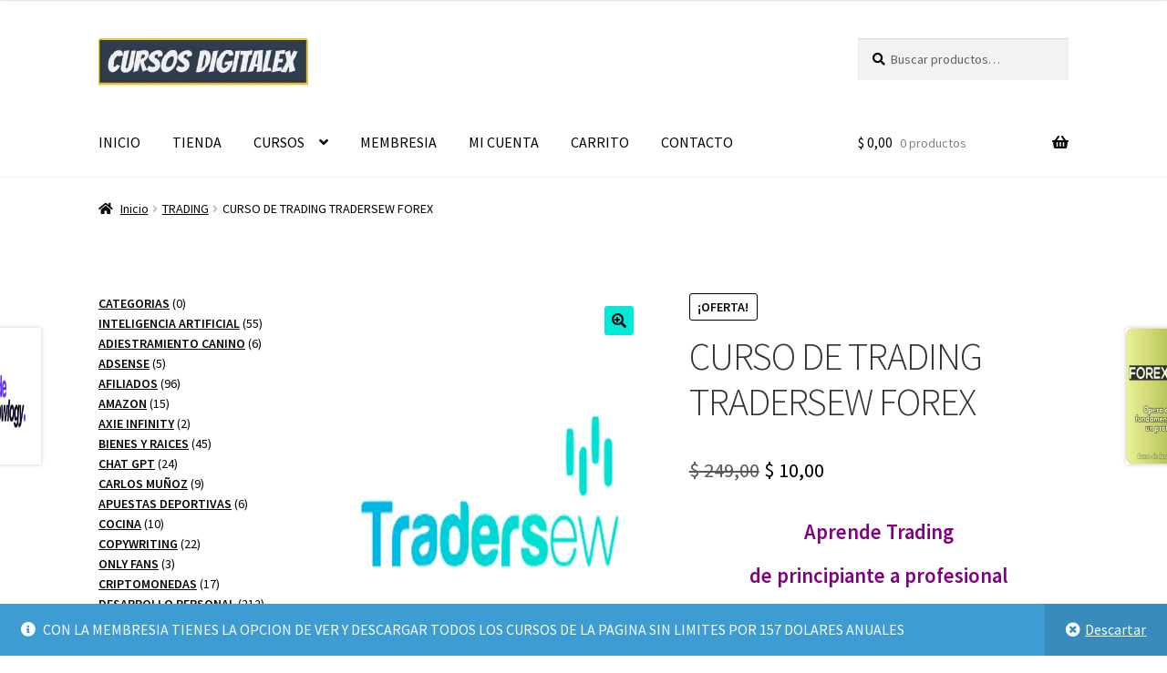

--- FILE ---
content_type: text/html; charset=UTF-8
request_url: https://cursosdigitalex.com/producto/curso-de-trading-tradersew-forex/
body_size: 23939
content:
<!doctype html>
<html lang="es" prefix="og: https://ogp.me/ns#">
<head>
<meta name="MobileOptimized" content="width" />
<meta name="HandheldFriendly" content="true" />
<meta name="generator" content="Drupal 8 (https://www.drupal.org)" />

<meta charset="UTF-8">
<meta name="viewport" content="width=device-width, initial-scale=1">
<link rel="profile" href="https://gmpg.org/xfn/11">




<title>CURSO DE TRADING TRADERSEW FOREX - CURSOS DIGITALEX</title>
<meta name="description" content="Cursos de Trading y Forex Premium"/>
<meta name="robots" content="follow, index, max-snippet:-1, max-video-preview:-1, max-image-preview:large"/>
<link rel="canonical" href="https://cursosdigitalex.com/producto/curso-de-trading-tradersew-forex/" />
<meta property="og:locale" content="es_ES" />
<meta property="og:type" content="product" />
<meta property="og:title" content="CURSO DE TRADING TRADERSEW FOREX - CURSOS DIGITALEX" />
<meta property="og:description" content="Cursos de Trading y Forex Premium" />
<meta property="og:url" content="https://cursosdigitalex.com/producto/curso-de-trading-tradersew-forex/" />
<meta property="og:site_name" content="CURSOS DIGITALEX" />
<meta property="og:updated_time" content="2025-12-07T00:27:24+00:00" />
<meta property="og:image" content="https://cursosdigitalex.com/storage/2022/04/CURSO-DE-TRADING-TRADERSEW-FOREX-1.png" />
<meta property="og:image:secure_url" content="https://cursosdigitalex.com/storage/2022/04/CURSO-DE-TRADING-TRADERSEW-FOREX-1.png" />
<meta property="og:image:width" content="300" />
<meta property="og:image:height" content="500" />
<meta property="og:image:alt" content="CURSO DE TRADING TRADERSEW FOREX" />
<meta property="og:image:type" content="image/png" />
<meta property="product:price:amount" content="10" />
<meta property="product:price:currency" content="USD" />
<meta property="product:availability" content="instock" />
<meta name="twitter:card" content="summary_large_image" />
<meta name="twitter:title" content="CURSO DE TRADING TRADERSEW FOREX - CURSOS DIGITALEX" />
<meta name="twitter:description" content="Cursos de Trading y Forex Premium" />
<meta name="twitter:image" content="https://cursosdigitalex.com/storage/2022/04/CURSO-DE-TRADING-TRADERSEW-FOREX-1.png" />
<meta name="twitter:label1" content="Precio" />
<meta name="twitter:data1" content="&#036;&nbsp;10,00" />
<meta name="twitter:label2" content="Disponibilidad" />
<meta name="twitter:data2" content="Hay existencias" />
<script type="application/ld+json" class="rank-math-schema">{"@context":"https://schema.org","@graph":[{"@type":"Organization","@id":"https://cursosdigitalex.com/#organization","name":"cursos digitalex","url":"https://cursosdigitalex.com","sameAs":["https://www.facebook.com/cursosdigitalexx"],"logo":{"@type":"ImageObject","@id":"https://cursosdigitalex.com/#logo","url":"https://cursosdigitalex.com/storage/2022/01/cropped-CURSOS-DIGITALEX-10.jpg","contentUrl":"https://cursosdigitalex.com/storage/2022/01/cropped-CURSOS-DIGITALEX-10.jpg","caption":"cursos digitalex","inLanguage":"es","width":"368","height":"82"}},{"@type":"WebSite","@id":"https://cursosdigitalex.com/#website","url":"https://cursosdigitalex.com","name":"cursos digitalex","publisher":{"@id":"https://cursosdigitalex.com/#organization"},"inLanguage":"es"},{"@type":"ImageObject","@id":"https://cursosdigitalex.com/storage/2022/04/CURSO-DE-TRADING-TRADERSEW-FOREX-1.png","url":"https://cursosdigitalex.com/storage/2022/04/CURSO-DE-TRADING-TRADERSEW-FOREX-1.png","width":"300","height":"500","inLanguage":"es"},{"@type":"BreadcrumbList","@id":"https://cursosdigitalex.com/producto/curso-de-trading-tradersew-forex/#breadcrumb","itemListElement":[{"@type":"ListItem","position":"1","item":{"@id":"https://cursosdigitalex.com","name":"Portada"}},{"@type":"ListItem","position":"2","item":{"@id":"https://cursosdigitalex.com/categoria/trading/","name":"TRADING"}},{"@type":"ListItem","position":"3","item":{"@id":"https://cursosdigitalex.com/producto/curso-de-trading-tradersew-forex/","name":"CURSO DE TRADING  TRADERSEW FOREX"}}]},{"@type":"ItemPage","@id":"https://cursosdigitalex.com/producto/curso-de-trading-tradersew-forex/#webpage","url":"https://cursosdigitalex.com/producto/curso-de-trading-tradersew-forex/","name":"CURSO DE TRADING TRADERSEW FOREX - CURSOS DIGITALEX","datePublished":"2022-04-11T13:26:17+00:00","dateModified":"2025-12-07T00:27:24+00:00","isPartOf":{"@id":"https://cursosdigitalex.com/#website"},"primaryImageOfPage":{"@id":"https://cursosdigitalex.com/storage/2022/04/CURSO-DE-TRADING-TRADERSEW-FOREX-1.png"},"inLanguage":"es","breadcrumb":{"@id":"https://cursosdigitalex.com/producto/curso-de-trading-tradersew-forex/#breadcrumb"}},{"@type":"Product","name":"CURSO DE TRADING TRADERSEW FOREX - CURSOS DIGITALEX","description":"Cursos de Trading y Forex Premium","category":"TRADING","mainEntityOfPage":{"@id":"https://cursosdigitalex.com/producto/curso-de-trading-tradersew-forex/#webpage"},"image":[{"@type":"ImageObject","url":"https://cursosdigitalex.com/storage/2022/04/CURSO-DE-TRADING-TRADERSEW-FOREX-1.png","height":"500","width":"300"}],"offers":{"@type":"Offer","price":"10.00","priceCurrency":"USD","priceValidUntil":"2027-12-31","availability":"http://schema.org/InStock","itemCondition":"NewCondition","url":"https://cursosdigitalex.com/producto/curso-de-trading-tradersew-forex/","seller":{"@type":"Organization","@id":"https://cursosdigitalex.com/","name":"cursos digitalex","url":"https://cursosdigitalex.com","logo":"https://cursosdigitalex.com/storage/2022/01/cropped-CURSOS-DIGITALEX-10.jpg"}},"@id":"https://cursosdigitalex.com/producto/curso-de-trading-tradersew-forex/#richSnippet"}]}</script>


<link rel='dns-prefetch' href='//fonts.googleapis.com' />
<link rel="alternate" type="application/rss+xml" title="CURSOS DIGITALEX &raquo; Feed" href="https://cursosdigitalex.com/feed/" />
<link rel="alternate" type="application/rss+xml" title="CURSOS DIGITALEX &raquo; Feed de los comentarios" href="https://cursosdigitalex.com/comments/feed/" />
<link rel="alternate" type="application/rss+xml" title="CURSOS DIGITALEX &raquo; Comentario CURSO DE TRADING  TRADERSEW FOREX del feed" href="https://cursosdigitalex.com/producto/curso-de-trading-tradersew-forex/feed/" />
<link rel="alternate" title="oEmbed (JSON)" type="application/json+oembed" href="https://cursosdigitalex.com/wp-json/oembed/1.0/embed?url=https%3A%2F%2Fcursosdigitalex.com%2Fproducto%2Fcurso-de-trading-tradersew-forex%2F" />
<link rel="alternate" title="oEmbed (XML)" type="text/xml+oembed" href="https://cursosdigitalex.com/wp-json/oembed/1.0/embed?url=https%3A%2F%2Fcursosdigitalex.com%2Fproducto%2Fcurso-de-trading-tradersew-forex%2F&#038;format=xml" />
		<style>
			.lazyload,
			.lazyloading {
				max-width: 100%;
			}
		</style>
		<style id='wp-img-auto-sizes-contain-inline-css'>
img:is([sizes=auto i],[sizes^="auto," i]){contain-intrinsic-size:3000px 1500px}
/*# sourceURL=wp-img-auto-sizes-contain-inline-css */
</style>
<style id='wp-emoji-styles-inline-css'>

	img.wp-smiley, img.emoji {
		display: inline !important;
		border: none !important;
		box-shadow: none !important;
		height: 1em !important;
		width: 1em !important;
		margin: 0 0.07em !important;
		vertical-align: -0.1em !important;
		background: none !important;
		padding: 0 !important;
	}
/*# sourceURL=wp-emoji-styles-inline-css */
</style>
<link rel='stylesheet' id='wp-block-library-css' href='https://cursosdigitalex.com/lib/css/dist/block-library/style.min.css' media='all' />
<style id='wp-block-image-inline-css'>
.wp-block-image>a,.wp-block-image>figure>a{display:inline-block}.wp-block-image img{box-sizing:border-box;height:auto;max-width:100%;vertical-align:bottom}@media not (prefers-reduced-motion){.wp-block-image img.hide{visibility:hidden}.wp-block-image img.show{animation:show-content-image .4s}}.wp-block-image[style*=border-radius] img,.wp-block-image[style*=border-radius]>a{border-radius:inherit}.wp-block-image.has-custom-border img{box-sizing:border-box}.wp-block-image.aligncenter{text-align:center}.wp-block-image.alignfull>a,.wp-block-image.alignwide>a{width:100%}.wp-block-image.alignfull img,.wp-block-image.alignwide img{height:auto;width:100%}.wp-block-image .aligncenter,.wp-block-image .alignleft,.wp-block-image .alignright,.wp-block-image.aligncenter,.wp-block-image.alignleft,.wp-block-image.alignright{display:table}.wp-block-image .aligncenter>figcaption,.wp-block-image .alignleft>figcaption,.wp-block-image .alignright>figcaption,.wp-block-image.aligncenter>figcaption,.wp-block-image.alignleft>figcaption,.wp-block-image.alignright>figcaption{caption-side:bottom;display:table-caption}.wp-block-image .alignleft{float:left;margin:.5em 1em .5em 0}.wp-block-image .alignright{float:right;margin:.5em 0 .5em 1em}.wp-block-image .aligncenter{margin-left:auto;margin-right:auto}.wp-block-image :where(figcaption){margin-bottom:1em;margin-top:.5em}.wp-block-image.is-style-circle-mask img{border-radius:9999px}@supports ((-webkit-mask-image:none) or (mask-image:none)) or (-webkit-mask-image:none){.wp-block-image.is-style-circle-mask img{border-radius:0;-webkit-mask-image:url('data:image/svg+xml;utf8,<svg viewBox="0 0 100 100" xmlns="http://www.w3.org/2000/svg"><circle cx="50" cy="50" r="50"/></svg>');mask-image:url('data:image/svg+xml;utf8,<svg viewBox="0 0 100 100" xmlns="http://www.w3.org/2000/svg"><circle cx="50" cy="50" r="50"/></svg>');mask-mode:alpha;-webkit-mask-position:center;mask-position:center;-webkit-mask-repeat:no-repeat;mask-repeat:no-repeat;-webkit-mask-size:contain;mask-size:contain}}:root :where(.wp-block-image.is-style-rounded img,.wp-block-image .is-style-rounded img){border-radius:9999px}.wp-block-image figure{margin:0}.wp-lightbox-container{display:flex;flex-direction:column;position:relative}.wp-lightbox-container img{cursor:zoom-in}.wp-lightbox-container img:hover+button{opacity:1}.wp-lightbox-container button{align-items:center;backdrop-filter:blur(16px) saturate(180%);background-color:#5a5a5a40;border:none;border-radius:4px;cursor:zoom-in;display:flex;height:20px;justify-content:center;opacity:0;padding:0;position:absolute;right:16px;text-align:center;top:16px;width:20px;z-index:100}@media not (prefers-reduced-motion){.wp-lightbox-container button{transition:opacity .2s ease}}.wp-lightbox-container button:focus-visible{outline:3px auto #5a5a5a40;outline:3px auto -webkit-focus-ring-color;outline-offset:3px}.wp-lightbox-container button:hover{cursor:pointer;opacity:1}.wp-lightbox-container button:focus{opacity:1}.wp-lightbox-container button:focus,.wp-lightbox-container button:hover,.wp-lightbox-container button:not(:hover):not(:active):not(.has-background){background-color:#5a5a5a40;border:none}.wp-lightbox-overlay{box-sizing:border-box;cursor:zoom-out;height:100vh;left:0;overflow:hidden;position:fixed;top:0;visibility:hidden;width:100%;z-index:100000}.wp-lightbox-overlay .close-button{align-items:center;cursor:pointer;display:flex;justify-content:center;min-height:40px;min-width:40px;padding:0;position:absolute;right:calc(env(safe-area-inset-right) + 16px);top:calc(env(safe-area-inset-top) + 16px);z-index:5000000}.wp-lightbox-overlay .close-button:focus,.wp-lightbox-overlay .close-button:hover,.wp-lightbox-overlay .close-button:not(:hover):not(:active):not(.has-background){background:none;border:none}.wp-lightbox-overlay .lightbox-image-container{height:var(--wp--lightbox-container-height);left:50%;overflow:hidden;position:absolute;top:50%;transform:translate(-50%,-50%);transform-origin:top left;width:var(--wp--lightbox-container-width);z-index:9999999999}.wp-lightbox-overlay .wp-block-image{align-items:center;box-sizing:border-box;display:flex;height:100%;justify-content:center;margin:0;position:relative;transform-origin:0 0;width:100%;z-index:3000000}.wp-lightbox-overlay .wp-block-image img{height:var(--wp--lightbox-image-height);min-height:var(--wp--lightbox-image-height);min-width:var(--wp--lightbox-image-width);width:var(--wp--lightbox-image-width)}.wp-lightbox-overlay .wp-block-image figcaption{display:none}.wp-lightbox-overlay button{background:none;border:none}.wp-lightbox-overlay .scrim{background-color:#fff;height:100%;opacity:.9;position:absolute;width:100%;z-index:2000000}.wp-lightbox-overlay.active{visibility:visible}@media not (prefers-reduced-motion){.wp-lightbox-overlay.active{animation:turn-on-visibility .25s both}.wp-lightbox-overlay.active img{animation:turn-on-visibility .35s both}.wp-lightbox-overlay.show-closing-animation:not(.active){animation:turn-off-visibility .35s both}.wp-lightbox-overlay.show-closing-animation:not(.active) img{animation:turn-off-visibility .25s both}.wp-lightbox-overlay.zoom.active{animation:none;opacity:1;visibility:visible}.wp-lightbox-overlay.zoom.active .lightbox-image-container{animation:lightbox-zoom-in .4s}.wp-lightbox-overlay.zoom.active .lightbox-image-container img{animation:none}.wp-lightbox-overlay.zoom.active .scrim{animation:turn-on-visibility .4s forwards}.wp-lightbox-overlay.zoom.show-closing-animation:not(.active){animation:none}.wp-lightbox-overlay.zoom.show-closing-animation:not(.active) .lightbox-image-container{animation:lightbox-zoom-out .4s}.wp-lightbox-overlay.zoom.show-closing-animation:not(.active) .lightbox-image-container img{animation:none}.wp-lightbox-overlay.zoom.show-closing-animation:not(.active) .scrim{animation:turn-off-visibility .4s forwards}}@keyframes show-content-image{0%{visibility:hidden}99%{visibility:hidden}to{visibility:visible}}@keyframes turn-on-visibility{0%{opacity:0}to{opacity:1}}@keyframes turn-off-visibility{0%{opacity:1;visibility:visible}99%{opacity:0;visibility:visible}to{opacity:0;visibility:hidden}}@keyframes lightbox-zoom-in{0%{transform:translate(calc((-100vw + var(--wp--lightbox-scrollbar-width))/2 + var(--wp--lightbox-initial-left-position)),calc(-50vh + var(--wp--lightbox-initial-top-position))) scale(var(--wp--lightbox-scale))}to{transform:translate(-50%,-50%) scale(1)}}@keyframes lightbox-zoom-out{0%{transform:translate(-50%,-50%) scale(1);visibility:visible}99%{visibility:visible}to{transform:translate(calc((-100vw + var(--wp--lightbox-scrollbar-width))/2 + var(--wp--lightbox-initial-left-position)),calc(-50vh + var(--wp--lightbox-initial-top-position))) scale(var(--wp--lightbox-scale));visibility:hidden}}
/*# sourceURL=https://cursosdigitalex.com/lib/blocks/image/style.min.css */
</style>
<style id='wp-block-image-theme-inline-css'>
:root :where(.wp-block-image figcaption){color:#555;font-size:13px;text-align:center}.is-dark-theme :root :where(.wp-block-image figcaption){color:#ffffffa6}.wp-block-image{margin:0 0 1em}
/*# sourceURL=https://cursosdigitalex.com/lib/blocks/image/theme.min.css */
</style>
<link rel='stylesheet' id='wc-blocks-style-css' href='https://cursosdigitalex.com/core/modules/39d10ee62c/assets/client/blocks/wc-blocks.css' media='all' />
<link rel='stylesheet' id='wc-blocks-style-product-categories-css' href='https://cursosdigitalex.com/core/modules/39d10ee62c/assets/client/blocks/product-categories.css' media='all' />
<style id='global-styles-inline-css'>
:root{--wp--preset--aspect-ratio--square: 1;--wp--preset--aspect-ratio--4-3: 4/3;--wp--preset--aspect-ratio--3-4: 3/4;--wp--preset--aspect-ratio--3-2: 3/2;--wp--preset--aspect-ratio--2-3: 2/3;--wp--preset--aspect-ratio--16-9: 16/9;--wp--preset--aspect-ratio--9-16: 9/16;--wp--preset--color--black: #000000;--wp--preset--color--cyan-bluish-gray: #abb8c3;--wp--preset--color--white: #ffffff;--wp--preset--color--pale-pink: #f78da7;--wp--preset--color--vivid-red: #cf2e2e;--wp--preset--color--luminous-vivid-orange: #ff6900;--wp--preset--color--luminous-vivid-amber: #fcb900;--wp--preset--color--light-green-cyan: #7bdcb5;--wp--preset--color--vivid-green-cyan: #00d084;--wp--preset--color--pale-cyan-blue: #8ed1fc;--wp--preset--color--vivid-cyan-blue: #0693e3;--wp--preset--color--vivid-purple: #9b51e0;--wp--preset--gradient--vivid-cyan-blue-to-vivid-purple: linear-gradient(135deg,rgb(6,147,227) 0%,rgb(155,81,224) 100%);--wp--preset--gradient--light-green-cyan-to-vivid-green-cyan: linear-gradient(135deg,rgb(122,220,180) 0%,rgb(0,208,130) 100%);--wp--preset--gradient--luminous-vivid-amber-to-luminous-vivid-orange: linear-gradient(135deg,rgb(252,185,0) 0%,rgb(255,105,0) 100%);--wp--preset--gradient--luminous-vivid-orange-to-vivid-red: linear-gradient(135deg,rgb(255,105,0) 0%,rgb(207,46,46) 100%);--wp--preset--gradient--very-light-gray-to-cyan-bluish-gray: linear-gradient(135deg,rgb(238,238,238) 0%,rgb(169,184,195) 100%);--wp--preset--gradient--cool-to-warm-spectrum: linear-gradient(135deg,rgb(74,234,220) 0%,rgb(151,120,209) 20%,rgb(207,42,186) 40%,rgb(238,44,130) 60%,rgb(251,105,98) 80%,rgb(254,248,76) 100%);--wp--preset--gradient--blush-light-purple: linear-gradient(135deg,rgb(255,206,236) 0%,rgb(152,150,240) 100%);--wp--preset--gradient--blush-bordeaux: linear-gradient(135deg,rgb(254,205,165) 0%,rgb(254,45,45) 50%,rgb(107,0,62) 100%);--wp--preset--gradient--luminous-dusk: linear-gradient(135deg,rgb(255,203,112) 0%,rgb(199,81,192) 50%,rgb(65,88,208) 100%);--wp--preset--gradient--pale-ocean: linear-gradient(135deg,rgb(255,245,203) 0%,rgb(182,227,212) 50%,rgb(51,167,181) 100%);--wp--preset--gradient--electric-grass: linear-gradient(135deg,rgb(202,248,128) 0%,rgb(113,206,126) 100%);--wp--preset--gradient--midnight: linear-gradient(135deg,rgb(2,3,129) 0%,rgb(40,116,252) 100%);--wp--preset--font-size--small: 14px;--wp--preset--font-size--medium: 23px;--wp--preset--font-size--large: 26px;--wp--preset--font-size--x-large: 42px;--wp--preset--font-size--normal: 16px;--wp--preset--font-size--huge: 37px;--wp--preset--spacing--20: 0.44rem;--wp--preset--spacing--30: 0.67rem;--wp--preset--spacing--40: 1rem;--wp--preset--spacing--50: 1.5rem;--wp--preset--spacing--60: 2.25rem;--wp--preset--spacing--70: 3.38rem;--wp--preset--spacing--80: 5.06rem;--wp--preset--shadow--natural: 6px 6px 9px rgba(0, 0, 0, 0.2);--wp--preset--shadow--deep: 12px 12px 50px rgba(0, 0, 0, 0.4);--wp--preset--shadow--sharp: 6px 6px 0px rgba(0, 0, 0, 0.2);--wp--preset--shadow--outlined: 6px 6px 0px -3px rgb(255, 255, 255), 6px 6px rgb(0, 0, 0);--wp--preset--shadow--crisp: 6px 6px 0px rgb(0, 0, 0);}:root :where(.is-layout-flow) > :first-child{margin-block-start: 0;}:root :where(.is-layout-flow) > :last-child{margin-block-end: 0;}:root :where(.is-layout-flow) > *{margin-block-start: 24px;margin-block-end: 0;}:root :where(.is-layout-constrained) > :first-child{margin-block-start: 0;}:root :where(.is-layout-constrained) > :last-child{margin-block-end: 0;}:root :where(.is-layout-constrained) > *{margin-block-start: 24px;margin-block-end: 0;}:root :where(.is-layout-flex){gap: 24px;}:root :where(.is-layout-grid){gap: 24px;}body .is-layout-flex{display: flex;}.is-layout-flex{flex-wrap: wrap;align-items: center;}.is-layout-flex > :is(*, div){margin: 0;}body .is-layout-grid{display: grid;}.is-layout-grid > :is(*, div){margin: 0;}.has-black-color{color: var(--wp--preset--color--black) !important;}.has-cyan-bluish-gray-color{color: var(--wp--preset--color--cyan-bluish-gray) !important;}.has-white-color{color: var(--wp--preset--color--white) !important;}.has-pale-pink-color{color: var(--wp--preset--color--pale-pink) !important;}.has-vivid-red-color{color: var(--wp--preset--color--vivid-red) !important;}.has-luminous-vivid-orange-color{color: var(--wp--preset--color--luminous-vivid-orange) !important;}.has-luminous-vivid-amber-color{color: var(--wp--preset--color--luminous-vivid-amber) !important;}.has-light-green-cyan-color{color: var(--wp--preset--color--light-green-cyan) !important;}.has-vivid-green-cyan-color{color: var(--wp--preset--color--vivid-green-cyan) !important;}.has-pale-cyan-blue-color{color: var(--wp--preset--color--pale-cyan-blue) !important;}.has-vivid-cyan-blue-color{color: var(--wp--preset--color--vivid-cyan-blue) !important;}.has-vivid-purple-color{color: var(--wp--preset--color--vivid-purple) !important;}.has-black-background-color{background-color: var(--wp--preset--color--black) !important;}.has-cyan-bluish-gray-background-color{background-color: var(--wp--preset--color--cyan-bluish-gray) !important;}.has-white-background-color{background-color: var(--wp--preset--color--white) !important;}.has-pale-pink-background-color{background-color: var(--wp--preset--color--pale-pink) !important;}.has-vivid-red-background-color{background-color: var(--wp--preset--color--vivid-red) !important;}.has-luminous-vivid-orange-background-color{background-color: var(--wp--preset--color--luminous-vivid-orange) !important;}.has-luminous-vivid-amber-background-color{background-color: var(--wp--preset--color--luminous-vivid-amber) !important;}.has-light-green-cyan-background-color{background-color: var(--wp--preset--color--light-green-cyan) !important;}.has-vivid-green-cyan-background-color{background-color: var(--wp--preset--color--vivid-green-cyan) !important;}.has-pale-cyan-blue-background-color{background-color: var(--wp--preset--color--pale-cyan-blue) !important;}.has-vivid-cyan-blue-background-color{background-color: var(--wp--preset--color--vivid-cyan-blue) !important;}.has-vivid-purple-background-color{background-color: var(--wp--preset--color--vivid-purple) !important;}.has-black-border-color{border-color: var(--wp--preset--color--black) !important;}.has-cyan-bluish-gray-border-color{border-color: var(--wp--preset--color--cyan-bluish-gray) !important;}.has-white-border-color{border-color: var(--wp--preset--color--white) !important;}.has-pale-pink-border-color{border-color: var(--wp--preset--color--pale-pink) !important;}.has-vivid-red-border-color{border-color: var(--wp--preset--color--vivid-red) !important;}.has-luminous-vivid-orange-border-color{border-color: var(--wp--preset--color--luminous-vivid-orange) !important;}.has-luminous-vivid-amber-border-color{border-color: var(--wp--preset--color--luminous-vivid-amber) !important;}.has-light-green-cyan-border-color{border-color: var(--wp--preset--color--light-green-cyan) !important;}.has-vivid-green-cyan-border-color{border-color: var(--wp--preset--color--vivid-green-cyan) !important;}.has-pale-cyan-blue-border-color{border-color: var(--wp--preset--color--pale-cyan-blue) !important;}.has-vivid-cyan-blue-border-color{border-color: var(--wp--preset--color--vivid-cyan-blue) !important;}.has-vivid-purple-border-color{border-color: var(--wp--preset--color--vivid-purple) !important;}.has-vivid-cyan-blue-to-vivid-purple-gradient-background{background: var(--wp--preset--gradient--vivid-cyan-blue-to-vivid-purple) !important;}.has-light-green-cyan-to-vivid-green-cyan-gradient-background{background: var(--wp--preset--gradient--light-green-cyan-to-vivid-green-cyan) !important;}.has-luminous-vivid-amber-to-luminous-vivid-orange-gradient-background{background: var(--wp--preset--gradient--luminous-vivid-amber-to-luminous-vivid-orange) !important;}.has-luminous-vivid-orange-to-vivid-red-gradient-background{background: var(--wp--preset--gradient--luminous-vivid-orange-to-vivid-red) !important;}.has-very-light-gray-to-cyan-bluish-gray-gradient-background{background: var(--wp--preset--gradient--very-light-gray-to-cyan-bluish-gray) !important;}.has-cool-to-warm-spectrum-gradient-background{background: var(--wp--preset--gradient--cool-to-warm-spectrum) !important;}.has-blush-light-purple-gradient-background{background: var(--wp--preset--gradient--blush-light-purple) !important;}.has-blush-bordeaux-gradient-background{background: var(--wp--preset--gradient--blush-bordeaux) !important;}.has-luminous-dusk-gradient-background{background: var(--wp--preset--gradient--luminous-dusk) !important;}.has-pale-ocean-gradient-background{background: var(--wp--preset--gradient--pale-ocean) !important;}.has-electric-grass-gradient-background{background: var(--wp--preset--gradient--electric-grass) !important;}.has-midnight-gradient-background{background: var(--wp--preset--gradient--midnight) !important;}.has-small-font-size{font-size: var(--wp--preset--font-size--small) !important;}.has-medium-font-size{font-size: var(--wp--preset--font-size--medium) !important;}.has-large-font-size{font-size: var(--wp--preset--font-size--large) !important;}.has-x-large-font-size{font-size: var(--wp--preset--font-size--x-large) !important;}
/*# sourceURL=global-styles-inline-css */
</style>

<style id='classic-theme-styles-inline-css'>
/*! This file is auto-generated */
.wp-block-button__link{color:#fff;background-color:#32373c;border-radius:9999px;box-shadow:none;text-decoration:none;padding:calc(.667em + 2px) calc(1.333em + 2px);font-size:1.125em}.wp-block-file__button{background:#32373c;color:#fff;text-decoration:none}
/*# sourceURL=/wp-includes/css/classic-themes.min.css */
</style>
<link rel='stylesheet' id='storefront-gutenberg-blocks-css' href='https://cursosdigitalex.com/core/views/a8f2e11a54/assets/css/base/gutenberg-blocks.css' media='all' />
<style id='storefront-gutenberg-blocks-inline-css'>

				.wp-block-button__link:not(.has-text-color) {
					color: #000000;
				}

				.wp-block-button__link:not(.has-text-color):hover,
				.wp-block-button__link:not(.has-text-color):focus,
				.wp-block-button__link:not(.has-text-color):active {
					color: #000000;
				}

				.wp-block-button__link:not(.has-background) {
					background-color: #00eada;
				}

				.wp-block-button__link:not(.has-background):hover,
				.wp-block-button__link:not(.has-background):focus,
				.wp-block-button__link:not(.has-background):active {
					border-color: #00d1c1;
					background-color: #00d1c1;
				}

				.wc-block-grid__products .wc-block-grid__product .wp-block-button__link {
					background-color: #00eada;
					border-color: #00eada;
					color: #000000;
				}

				.wp-block-quote footer,
				.wp-block-quote cite,
				.wp-block-quote__citation {
					color: #000000;
				}

				.wp-block-pullquote cite,
				.wp-block-pullquote footer,
				.wp-block-pullquote__citation {
					color: #000000;
				}

				.wp-block-image figcaption {
					color: #000000;
				}

				.wp-block-separator.is-style-dots::before {
					color: #333333;
				}

				.wp-block-file a.wp-block-file__button {
					color: #000000;
					background-color: #00eada;
					border-color: #00eada;
				}

				.wp-block-file a.wp-block-file__button:hover,
				.wp-block-file a.wp-block-file__button:focus,
				.wp-block-file a.wp-block-file__button:active {
					color: #000000;
					background-color: #00d1c1;
				}

				.wp-block-code,
				.wp-block-preformatted pre {
					color: #000000;
				}

				.wp-block-table:not( .has-background ):not( .is-style-stripes ) tbody tr:nth-child(2n) td {
					background-color: #fdfdfd;
				}

				.wp-block-cover .wp-block-cover__inner-container h1:not(.has-text-color),
				.wp-block-cover .wp-block-cover__inner-container h2:not(.has-text-color),
				.wp-block-cover .wp-block-cover__inner-container h3:not(.has-text-color),
				.wp-block-cover .wp-block-cover__inner-container h4:not(.has-text-color),
				.wp-block-cover .wp-block-cover__inner-container h5:not(.has-text-color),
				.wp-block-cover .wp-block-cover__inner-container h6:not(.has-text-color) {
					color: #000000;
				}

				div.wc-block-components-price-slider__range-input-progress,
				.rtl .wc-block-components-price-slider__range-input-progress {
					--range-color: #000000;
				}

				/* Target only IE11 */
				@media all and (-ms-high-contrast: none), (-ms-high-contrast: active) {
					.wc-block-components-price-slider__range-input-progress {
						background: #000000;
					}
				}

				.wc-block-components-button:not(.is-link) {
					background-color: #00f2e2;
					color: #000000;
				}

				.wc-block-components-button:not(.is-link):hover,
				.wc-block-components-button:not(.is-link):focus,
				.wc-block-components-button:not(.is-link):active {
					background-color: #00d9c9;
					color: #000000;
				}

				.wc-block-components-button:not(.is-link):disabled {
					background-color: #00f2e2;
					color: #000000;
				}

				.wc-block-cart__submit-container {
					background-color: #ffffff;
				}

				.wc-block-cart__submit-container::before {
					color: rgba(220,220,220,0.5);
				}

				.wc-block-components-order-summary-item__quantity {
					background-color: #ffffff;
					border-color: #000000;
					box-shadow: 0 0 0 2px #ffffff;
					color: #000000;
				}
			
/*# sourceURL=storefront-gutenberg-blocks-inline-css */
</style>
<link rel='stylesheet' id='photoswipe-css' href='https://cursosdigitalex.com/core/modules/39d10ee62c/assets/css/photoswipe/photoswipe.min.css' media='all' />
<link rel='stylesheet' id='photoswipe-default-skin-css' href='https://cursosdigitalex.com/core/modules/39d10ee62c/assets/css/photoswipe/default-skin/default-skin.min.css' media='all' />
<style id='woocommerce-inline-inline-css'>
.woocommerce form .form-row .required { visibility: visible; }
/*# sourceURL=woocommerce-inline-inline-css */
</style>
<link rel='stylesheet' id='storefront-style-css' href='https://cursosdigitalex.com/core/views/a8f2e11a54/design.css' media='all' />
<style id='storefront-style-inline-css'>

			.main-navigation ul li a,
			.site-title a,
			ul.menu li a,
			.site-branding h1 a,
			button.menu-toggle,
			button.menu-toggle:hover,
			.handheld-navigation .dropdown-toggle {
				color: #000000;
			}

			button.menu-toggle,
			button.menu-toggle:hover {
				border-color: #000000;
			}

			.main-navigation ul li a:hover,
			.main-navigation ul li:hover > a,
			.site-title a:hover,
			.site-header ul.menu li.current-menu-item > a {
				color: #414141;
			}

			table:not( .has-background ) th {
				background-color: #f8f8f8;
			}

			table:not( .has-background ) tbody td {
				background-color: #fdfdfd;
			}

			table:not( .has-background ) tbody tr:nth-child(2n) td,
			fieldset,
			fieldset legend {
				background-color: #fbfbfb;
			}

			.site-header,
			.secondary-navigation ul ul,
			.main-navigation ul.menu > li.menu-item-has-children:after,
			.secondary-navigation ul.menu ul,
			.storefront-handheld-footer-bar,
			.storefront-handheld-footer-bar ul li > a,
			.storefront-handheld-footer-bar ul li.search .site-search,
			button.menu-toggle,
			button.menu-toggle:hover {
				background-color: #ffffff;
			}

			p.site-description,
			.site-header,
			.storefront-handheld-footer-bar {
				color: #000000;
			}

			button.menu-toggle:after,
			button.menu-toggle:before,
			button.menu-toggle span:before {
				background-color: #000000;
			}

			h1, h2, h3, h4, h5, h6, .wc-block-grid__product-title {
				color: #333333;
			}

			.widget h1 {
				border-bottom-color: #333333;
			}

			body,
			.secondary-navigation a {
				color: #000000;
			}

			.widget-area .widget a,
			.hentry .entry-header .posted-on a,
			.hentry .entry-header .post-author a,
			.hentry .entry-header .post-comments a,
			.hentry .entry-header .byline a {
				color: #050505;
			}

			a {
				color: #000000;
			}

			a:focus,
			button:focus,
			.button.alt:focus,
			input:focus,
			textarea:focus,
			input[type="button"]:focus,
			input[type="reset"]:focus,
			input[type="submit"]:focus,
			input[type="email"]:focus,
			input[type="tel"]:focus,
			input[type="url"]:focus,
			input[type="password"]:focus,
			input[type="search"]:focus {
				outline-color: #000000;
			}

			button, input[type="button"], input[type="reset"], input[type="submit"], .button, .widget a.button {
				background-color: #00eada;
				border-color: #00eada;
				color: #000000;
			}

			button:hover, input[type="button"]:hover, input[type="reset"]:hover, input[type="submit"]:hover, .button:hover, .widget a.button:hover {
				background-color: #00d1c1;
				border-color: #00d1c1;
				color: #000000;
			}

			button.alt, input[type="button"].alt, input[type="reset"].alt, input[type="submit"].alt, .button.alt, .widget-area .widget a.button.alt {
				background-color: #00f2e2;
				border-color: #00f2e2;
				color: #000000;
			}

			button.alt:hover, input[type="button"].alt:hover, input[type="reset"].alt:hover, input[type="submit"].alt:hover, .button.alt:hover, .widget-area .widget a.button.alt:hover {
				background-color: #00d9c9;
				border-color: #00d9c9;
				color: #000000;
			}

			.pagination .page-numbers li .page-numbers.current {
				background-color: #e6e6e6;
				color: #000000;
			}

			#comments .comment-list .comment-content .comment-text {
				background-color: #f8f8f8;
			}

			.site-footer {
				background-color: #000000;
				color: #000000;
			}

			.site-footer a:not(.button):not(.components-button) {
				color: #eded6a;
			}

			.site-footer .storefront-handheld-footer-bar a:not(.button):not(.components-button) {
				color: #000000;
			}

			.site-footer h1, .site-footer h2, .site-footer h3, .site-footer h4, .site-footer h5, .site-footer h6, .site-footer .widget .widget-title, .site-footer .widget .widgettitle {
				color: #333333;
			}

			.page-template-template-homepage.has-post-thumbnail .type-page.has-post-thumbnail .entry-title {
				color: #000000;
			}

			.page-template-template-homepage.has-post-thumbnail .type-page.has-post-thumbnail .entry-content {
				color: #000000;
			}

			@media screen and ( min-width: 768px ) {
				.secondary-navigation ul.menu a:hover {
					color: #191919;
				}

				.secondary-navigation ul.menu a {
					color: #000000;
				}

				.main-navigation ul.menu ul.sub-menu,
				.main-navigation ul.nav-menu ul.children {
					background-color: #f0f0f0;
				}

				.site-header {
					border-bottom-color: #f0f0f0;
				}
			}
/*# sourceURL=storefront-style-inline-css */
</style>
<link rel='stylesheet' id='storefront-icons-css' href='https://cursosdigitalex.com/core/views/a8f2e11a54/assets/css/base/icons.css' media='all' />
<link rel='stylesheet' id='storefront-fonts-css' href='https://fonts.googleapis.com/css?family=Source+Sans+Pro%3A400%2C300%2C300italic%2C400italic%2C600%2C700%2C900&#038;subset=latin%2Clatin-ext' media='all' />
<link rel='stylesheet' id='storefront-woocommerce-style-css' href='https://cursosdigitalex.com/core/views/a8f2e11a54/assets/css/woocommerce/woocommerce.css' media='all' />
<style id='storefront-woocommerce-style-inline-css'>
@font-face {
				font-family: star;
				src: url(https://cursosdigitalex.com/core/modules/39d10ee62c/assets/fonts/star.eot);
				src:
					url(https://cursosdigitalex.com/core/modules/39d10ee62c/assets/fonts/star.eot?#iefix) format("embedded-opentype"),
					url(https://cursosdigitalex.com/core/modules/39d10ee62c/assets/fonts/star.woff) format("woff"),
					url(https://cursosdigitalex.com/core/modules/39d10ee62c/assets/fonts/star.ttf) format("truetype"),
					url(https://cursosdigitalex.com/core/modules/39d10ee62c/assets/fonts/star.svg#star) format("svg");
				font-weight: 400;
				font-style: normal;
			}
			@font-face {
				font-family: WooCommerce;
				src: url(https://cursosdigitalex.com/core/modules/39d10ee62c/assets/fonts/WooCommerce.eot);
				src:
					url(https://cursosdigitalex.com/core/modules/39d10ee62c/assets/fonts/WooCommerce.eot?#iefix) format("embedded-opentype"),
					url(https://cursosdigitalex.com/core/modules/39d10ee62c/assets/fonts/WooCommerce.woff) format("woff"),
					url(https://cursosdigitalex.com/core/modules/39d10ee62c/assets/fonts/WooCommerce.ttf) format("truetype"),
					url(https://cursosdigitalex.com/core/modules/39d10ee62c/assets/fonts/WooCommerce.svg#WooCommerce) format("svg");
				font-weight: 400;
				font-style: normal;
			}

			a.cart-contents,
			.site-header-cart .widget_shopping_cart a {
				color: #000000;
			}

			a.cart-contents:hover,
			.site-header-cart .widget_shopping_cart a:hover,
			.site-header-cart:hover > li > a {
				color: #414141;
			}

			table.cart td.product-remove,
			table.cart td.actions {
				border-top-color: #ffffff;
			}

			.storefront-handheld-footer-bar ul li.cart .count {
				background-color: #000000;
				color: #ffffff;
				border-color: #ffffff;
			}

			.woocommerce-tabs ul.tabs li.active a,
			ul.products li.product .price,
			.onsale,
			.wc-block-grid__product-onsale,
			.widget_search form:before,
			.widget_product_search form:before {
				color: #000000;
			}

			.woocommerce-breadcrumb a,
			a.woocommerce-review-link,
			.product_meta a {
				color: #050505;
			}

			.wc-block-grid__product-onsale,
			.onsale {
				border-color: #000000;
			}

			.star-rating span:before,
			.quantity .plus, .quantity .minus,
			p.stars a:hover:after,
			p.stars a:after,
			.star-rating span:before,
			#payment .payment_methods li input[type=radio]:first-child:checked+label:before {
				color: #000000;
			}

			.widget_price_filter .ui-slider .ui-slider-range,
			.widget_price_filter .ui-slider .ui-slider-handle {
				background-color: #000000;
			}

			.order_details {
				background-color: #f8f8f8;
			}

			.order_details > li {
				border-bottom: 1px dotted #e3e3e3;
			}

			.order_details:before,
			.order_details:after {
				background: -webkit-linear-gradient(transparent 0,transparent 0),-webkit-linear-gradient(135deg,#f8f8f8 33.33%,transparent 33.33%),-webkit-linear-gradient(45deg,#f8f8f8 33.33%,transparent 33.33%)
			}

			#order_review {
				background-color: #ffffff;
			}

			#payment .payment_methods > li .payment_box,
			#payment .place-order {
				background-color: #fafafa;
			}

			#payment .payment_methods > li:not(.woocommerce-notice) {
				background-color: #f5f5f5;
			}

			#payment .payment_methods > li:not(.woocommerce-notice):hover {
				background-color: #f0f0f0;
			}

			.woocommerce-pagination .page-numbers li .page-numbers.current {
				background-color: #e6e6e6;
				color: #000000;
			}

			.wc-block-grid__product-onsale,
			.onsale,
			.woocommerce-pagination .page-numbers li .page-numbers:not(.current) {
				color: #000000;
			}

			p.stars a:before,
			p.stars a:hover~a:before,
			p.stars.selected a.active~a:before {
				color: #000000;
			}

			p.stars.selected a.active:before,
			p.stars:hover a:before,
			p.stars.selected a:not(.active):before,
			p.stars.selected a.active:before {
				color: #000000;
			}

			.single-product div.product .woocommerce-product-gallery .woocommerce-product-gallery__trigger {
				background-color: #00eada;
				color: #000000;
			}

			.single-product div.product .woocommerce-product-gallery .woocommerce-product-gallery__trigger:hover {
				background-color: #00d1c1;
				border-color: #00d1c1;
				color: #000000;
			}

			.button.added_to_cart:focus,
			.button.wc-forward:focus {
				outline-color: #000000;
			}

			.added_to_cart,
			.site-header-cart .widget_shopping_cart a.button,
			.wc-block-grid__products .wc-block-grid__product .wp-block-button__link {
				background-color: #00eada;
				border-color: #00eada;
				color: #000000;
			}

			.added_to_cart:hover,
			.site-header-cart .widget_shopping_cart a.button:hover,
			.wc-block-grid__products .wc-block-grid__product .wp-block-button__link:hover {
				background-color: #00d1c1;
				border-color: #00d1c1;
				color: #000000;
			}

			.added_to_cart.alt, .added_to_cart, .widget a.button.checkout {
				background-color: #00f2e2;
				border-color: #00f2e2;
				color: #000000;
			}

			.added_to_cart.alt:hover, .added_to_cart:hover, .widget a.button.checkout:hover {
				background-color: #00d9c9;
				border-color: #00d9c9;
				color: #000000;
			}

			.button.loading {
				color: #00eada;
			}

			.button.loading:hover {
				background-color: #00eada;
			}

			.button.loading:after {
				color: #000000;
			}

			@media screen and ( min-width: 768px ) {
				.site-header-cart .widget_shopping_cart,
				.site-header .product_list_widget li .quantity {
					color: #000000;
				}

				.site-header-cart .widget_shopping_cart .buttons,
				.site-header-cart .widget_shopping_cart .total {
					background-color: #f5f5f5;
				}

				.site-header-cart .widget_shopping_cart {
					background-color: #f0f0f0;
				}
			}
				.storefront-product-pagination a {
					color: #000000;
					background-color: #ffffff;
				}
				.storefront-sticky-add-to-cart {
					color: #000000;
					background-color: #ffffff;
				}

				.storefront-sticky-add-to-cart a:not(.button) {
					color: #000000;
				}
/*# sourceURL=storefront-woocommerce-style-inline-css */
</style>
<link rel='stylesheet' id='storefront-child-style-css' href='https://cursosdigitalex.com/core/views/db339d76ff/design.css' media='all' />
<style id='kadence-blocks-global-variables-inline-css'>
:root {--global-kb-font-size-sm:clamp(0.8rem, 0.73rem + 0.217vw, 0.9rem);--global-kb-font-size-md:clamp(1.1rem, 0.995rem + 0.326vw, 1.25rem);--global-kb-font-size-lg:clamp(1.75rem, 1.576rem + 0.543vw, 2rem);--global-kb-font-size-xl:clamp(2.25rem, 1.728rem + 1.63vw, 3rem);--global-kb-font-size-xxl:clamp(2.5rem, 1.456rem + 3.26vw, 4rem);--global-kb-font-size-xxxl:clamp(2.75rem, 0.489rem + 7.065vw, 6rem);}:root {--global-palette1: #3182CE;--global-palette2: #2B6CB0;--global-palette3: #1A202C;--global-palette4: #2D3748;--global-palette5: #4A5568;--global-palette6: #718096;--global-palette7: #EDF2F7;--global-palette8: #F7FAFC;--global-palette9: #ffffff;}
/*# sourceURL=kadence-blocks-global-variables-inline-css */
</style>
<link rel='stylesheet' id='storefront-woocommerce-brands-style-css' href='https://cursosdigitalex.com/core/views/a8f2e11a54/assets/css/woocommerce/extensions/brands.css' media='all' />
<script src="https://cursosdigitalex.com/lib/js/jquery/jquery.min.js" id="jquery-core-js"></script>
<script src="https://cursosdigitalex.com/lib/js/jquery/jquery-migrate.min.js" id="jquery-migrate-js"></script>
<script src="https://cursosdigitalex.com/core/modules/39d10ee62c/assets/js/zoom/jquery.zoom.min.js" id="wc-zoom-js" defer data-wp-strategy="defer"></script>
<script src="https://cursosdigitalex.com/core/modules/39d10ee62c/assets/js/flexslider/jquery.flexslider.min.js" id="wc-flexslider-js" defer data-wp-strategy="defer"></script>
<script src="https://cursosdigitalex.com/core/modules/39d10ee62c/assets/js/photoswipe/photoswipe.min.js" id="wc-photoswipe-js" defer data-wp-strategy="defer"></script>
<script src="https://cursosdigitalex.com/core/modules/39d10ee62c/assets/js/photoswipe/photoswipe-ui-default.min.js" id="wc-photoswipe-ui-default-js" defer data-wp-strategy="defer"></script>
<script id="wc-single-product-js-extra">
var wc_single_product_params = {"i18n_required_rating_text":"Por favor elige una puntuaci\u00f3n","i18n_rating_options":["1 of 5 stars","2 of 5 stars","3 of 5 stars","4 of 5 stars","5 of 5 stars"],"i18n_product_gallery_trigger_text":"View full-screen image gallery","review_rating_required":"yes","flexslider":{"rtl":false,"animation":"slide","smoothHeight":true,"directionNav":false,"controlNav":"thumbnails","slideshow":false,"animationSpeed":500,"animationLoop":false,"allowOneSlide":false},"zoom_enabled":"1","zoom_options":[],"photoswipe_enabled":"1","photoswipe_options":{"shareEl":false,"closeOnScroll":false,"history":false,"hideAnimationDuration":0,"showAnimationDuration":0},"flexslider_enabled":"1"};
//# sourceURL=wc-single-product-js-extra
</script>
<script src="https://cursosdigitalex.com/core/modules/39d10ee62c/assets/js/frontend/single-product.min.js" id="wc-single-product-js" defer data-wp-strategy="defer"></script>
<script src="https://cursosdigitalex.com/core/modules/39d10ee62c/assets/js/jquery-blockui/jquery.blockUI.min.js" id="wc-jquery-blockui-js" defer data-wp-strategy="defer"></script>
<script src="https://cursosdigitalex.com/core/modules/39d10ee62c/assets/js/js-cookie/js.cookie.min.js" id="wc-js-cookie-js" defer data-wp-strategy="defer"></script>
<script id="woocommerce-js-extra">
var woocommerce_params = {"ajax_url":"/wp-admin/admin-ajax.php","wc_ajax_url":"/?wc-ajax=%%endpoint%%","i18n_password_show":"Show password","i18n_password_hide":"Hide password"};
//# sourceURL=woocommerce-js-extra
</script>
<script src="https://cursosdigitalex.com/core/modules/39d10ee62c/assets/js/frontend/woocommerce.min.js" id="woocommerce-js" defer data-wp-strategy="defer"></script>
<script id="wc-cart-fragments-js-extra">
var wc_cart_fragments_params = {"ajax_url":"/wp-admin/admin-ajax.php","wc_ajax_url":"/?wc-ajax=%%endpoint%%","cart_hash_key":"wc_cart_hash_fa92eca8d24602662aee7a5c33d40407","fragment_name":"wc_fragments_fa92eca8d24602662aee7a5c33d40407","request_timeout":"5000"};
//# sourceURL=wc-cart-fragments-js-extra
</script>
<script src="https://cursosdigitalex.com/core/modules/39d10ee62c/assets/js/frontend/cart-fragments.min.js" id="wc-cart-fragments-js" defer data-wp-strategy="defer"></script>
<link rel='shortlink' href='https://cursosdigitalex.com/?p=3427' />
		<script>
			document.documentElement.className = document.documentElement.className.replace('no-js', 'js');
		</script>
				<style>
			.no-js img.lazyload {
				display: none;
			}

			figure.wp-block-image img.lazyloading {
				min-width: 150px;
			}

			.lazyload,
			.lazyloading {
				--smush-placeholder-width: 100px;
				--smush-placeholder-aspect-ratio: 1/1;
				width: var(--smush-image-width, var(--smush-placeholder-width)) !important;
				aspect-ratio: var(--smush-image-aspect-ratio, var(--smush-placeholder-aspect-ratio)) !important;
			}

						.lazyload, .lazyloading {
				opacity: 0;
			}

			.lazyloaded {
				opacity: 1;
				transition: opacity 400ms;
				transition-delay: 0ms;
			}

					</style>
			<noscript><style>.woocommerce-product-gallery{ opacity: 1 !important; }</style></noscript>
	<link rel="icon" href="https://cursosdigitalex.com/storage/2022/01/cropped-CURSOS-DIGITALEX-1-32x32.png" sizes="32x32" />
<link rel="icon" href="https://cursosdigitalex.com/storage/2022/01/cropped-CURSOS-DIGITALEX-1-192x192.png" sizes="192x192" />
<link rel="apple-touch-icon" href="https://cursosdigitalex.com/storage/2022/01/cropped-CURSOS-DIGITALEX-1-180x180.png" />
<meta name="msapplication-TileImage" content="https://cursosdigitalex.com/storage/2022/01/cropped-CURSOS-DIGITALEX-1-270x270.png" />
</head>

<body class="wp-singular product-template-default single single-product postid-3427 wp-custom-logo wp-embed-responsive wp-theme-storefront wp-child-theme-storefront-child theme-storefront woocommerce woocommerce-page woocommerce-demo-store woocommerce-no-js storefront-align-wide left-sidebar woocommerce-active">

<p role="complementary" aria-label="Aviso en la tienda" class="woocommerce-store-notice demo_store" data-notice-id="84197036b3936be6d45ffb465c32e7ba" style="display:none;">CON LA MEMBRESIA TIENES LA OPCION DE VER Y DESCARGAR TODOS LOS CURSOS DE LA PAGINA SIN LIMITES POR 157 DOLARES ANUALES  <a role="button" href="#" class="woocommerce-store-notice__dismiss-link">Descartar</a></p>

<div id="page" class="hfeed site">
	
	<header id="masthead" class="site-header" role="banner" style="">

		<div class="col-full">		<a class="skip-link screen-reader-text" href="#site-navigation">Ir a la navegación</a>
		<a class="skip-link screen-reader-text" href="#content">Ir al contenido</a>
				<div class="site-branding">
			<a href="https://cursosdigitalex.com/" class="custom-logo-link" rel="home"><img width="368" height="85" data-src="https://cursosdigitalex.com/storage/2022/01/cropped-CURSOS-DIGITALEX-10-1.jpg" class="custom-logo lazyload" alt="CURSOS DIGITALEX" decoding="async" data-srcset="https://cursosdigitalex.com/storage/2022/01/cropped-CURSOS-DIGITALEX-10-1.jpg 368w, https://cursosdigitalex.com/storage/2022/01/cropped-CURSOS-DIGITALEX-10-1-150x35.jpg 150w, https://cursosdigitalex.com/storage/2022/01/cropped-CURSOS-DIGITALEX-10-1-324x75.jpg 324w" data-sizes="(max-width: 368px) 100vw, 368px" src="[data-uri]" style="--smush-placeholder-width: 368px; --smush-placeholder-aspect-ratio: 368/85;" /></a>		</div>
					<div class="site-search">
				<div class="widget woocommerce widget_product_search"><form role="search" method="get" class="woocommerce-product-search" action="https://cursosdigitalex.com/">
	<label class="screen-reader-text" for="woocommerce-product-search-field-0">Buscar por:</label>
	<input type="search" id="woocommerce-product-search-field-0" class="search-field" placeholder="Buscar productos&hellip;" value="" name="s" />
	<button type="submit" value="Buscar" class="">Buscar</button>
	<input type="hidden" name="post_type" value="product" />
</form>
</div>			</div>
			</div><div class="storefront-primary-navigation"><div class="col-full">		<nav id="site-navigation" class="main-navigation" role="navigation" aria-label="Navegación principal">
		<button id="site-navigation-menu-toggle" class="menu-toggle" aria-controls="site-navigation" aria-expanded="false"><span>Menú</span></button>
			<div class="primary-navigation"><ul id="menu-menu" class="menu"><li id="menu-item-3187" class="menu-item menu-item-type-post_type menu-item-object-page menu-item-home menu-item-3187"><a href="https://cursosdigitalex.com/">INICIO</a></li>
<li id="menu-item-3014" class="menu-item menu-item-type-post_type menu-item-object-page menu-item-3014"><a href="https://cursosdigitalex.com/shop/">TIENDA</a></li>
<li id="menu-item-3078" class="menu-item menu-item-type-post_type menu-item-object-page menu-item-has-children menu-item-3078"><a href="https://cursosdigitalex.com/shop/">CURSOS</a>
<ul class="sub-menu">
	<li id="menu-item-3500" class="menu-item menu-item-type-taxonomy menu-item-object-product_cat current-product-ancestor current-menu-parent current-product-parent menu-item-has-children menu-item-3500"><a href="https://cursosdigitalex.com/categoria/trading/">TRADING</a>
	<ul class="sub-menu">
		<li id="menu-item-5651" class="menu-item menu-item-type-taxonomy menu-item-object-product_cat menu-item-5651"><a href="https://cursosdigitalex.com/categoria/robot-trading-premiun/">ROBOT TRADING PREMIUM</a></li>
		<li id="menu-item-3958" class="menu-item menu-item-type-taxonomy menu-item-object-product_cat current-product-ancestor current-menu-parent current-product-parent menu-item-3958"><a href="https://cursosdigitalex.com/categoria/trading-forex/">TRADING FOREX</a></li>
		<li id="menu-item-3955" class="menu-item menu-item-type-taxonomy menu-item-object-product_cat menu-item-3955"><a href="https://cursosdigitalex.com/categoria/trading-binarias/">TRADING BINARIAS</a></li>
		<li id="menu-item-3962" class="menu-item menu-item-type-taxonomy menu-item-object-product_cat menu-item-3962"><a href="https://cursosdigitalex.com/categoria/trading-psicologico/">TRADING PSICOLOGICO</a></li>
		<li id="menu-item-3961" class="menu-item menu-item-type-taxonomy menu-item-object-product_cat menu-item-3961"><a href="https://cursosdigitalex.com/categoria/trading-order-flow/">TRADING ORDER FLOW</a></li>
		<li id="menu-item-3960" class="menu-item menu-item-type-taxonomy menu-item-object-product_cat menu-item-3960"><a href="https://cursosdigitalex.com/categoria/trading-opciones/">TRADING OPCIONES</a></li>
		<li id="menu-item-3959" class="menu-item menu-item-type-taxonomy menu-item-object-product_cat menu-item-3959"><a href="https://cursosdigitalex.com/categoria/trading-futuros/">TRADING FUTUROS</a></li>
		<li id="menu-item-3957" class="menu-item menu-item-type-taxonomy menu-item-object-product_cat menu-item-3957"><a href="https://cursosdigitalex.com/categoria/trading-indices/">TRADING INDICES</a></li>
		<li id="menu-item-3956" class="menu-item menu-item-type-taxonomy menu-item-object-product_cat menu-item-3956"><a href="https://cursosdigitalex.com/categoria/trading-criptomonedas/">TRADING CRIPTOMONEDAS</a></li>
		<li id="menu-item-3953" class="menu-item menu-item-type-taxonomy menu-item-object-product_cat menu-item-3953"><a href="https://cursosdigitalex.com/categoria/trading-acciones/">TRADING ACCIONES</a></li>
		<li id="menu-item-3954" class="menu-item menu-item-type-taxonomy menu-item-object-product_cat menu-item-3954"><a href="https://cursosdigitalex.com/categoria/trading-algoritmico/">TRADING ALGORITMICO</a></li>
	</ul>
</li>
	<li id="menu-item-3501" class="menu-item menu-item-type-taxonomy menu-item-object-product_cat menu-item-3501"><a href="https://cursosdigitalex.com/categoria/finanzas/">FINANZAS</a></li>
	<li id="menu-item-3502" class="menu-item menu-item-type-taxonomy menu-item-object-product_cat menu-item-3502"><a href="https://cursosdigitalex.com/categoria/marketing/">MARKETING</a></li>
	<li id="menu-item-3503" class="menu-item menu-item-type-taxonomy menu-item-object-product_cat menu-item-3503"><a href="https://cursosdigitalex.com/categoria/axie-infinity/">AXIE INFINITY</a></li>
	<li id="menu-item-3674" class="menu-item menu-item-type-taxonomy menu-item-object-product_cat menu-item-3674"><a href="https://cursosdigitalex.com/categoria/adsense/">ADSENSE</a></li>
	<li id="menu-item-3677" class="menu-item menu-item-type-taxonomy menu-item-object-product_cat menu-item-3677"><a href="https://cursosdigitalex.com/categoria/redes-sociales/">REDES SOCIALES</a></li>
	<li id="menu-item-3692" class="menu-item menu-item-type-taxonomy menu-item-object-product_cat menu-item-3692"><a href="https://cursosdigitalex.com/categoria/dropshipping/">DROPSHIPPING</a></li>
	<li id="menu-item-3713" class="menu-item menu-item-type-taxonomy menu-item-object-product_cat menu-item-3713"><a href="https://cursosdigitalex.com/categoria/copywriting/">COPYWRITING</a></li>
	<li id="menu-item-3714" class="menu-item menu-item-type-taxonomy menu-item-object-product_cat menu-item-3714"><a href="https://cursosdigitalex.com/categoria/desarrollo-personal/">DESARROLLO PERSONAL</a></li>
	<li id="menu-item-3815" class="menu-item menu-item-type-taxonomy menu-item-object-product_cat menu-item-3815"><a href="https://cursosdigitalex.com/categoria/oficios/">OFICIOS</a></li>
	<li id="menu-item-3719" class="menu-item menu-item-type-taxonomy menu-item-object-product_cat menu-item-3719"><a href="https://cursosdigitalex.com/categoria/bienes-y-raices/">BIENES Y RAICES</a></li>
	<li id="menu-item-3722" class="menu-item menu-item-type-taxonomy menu-item-object-product_cat menu-item-3722"><a href="https://cursosdigitalex.com/categoria/emprendimiento/">EMPRENDIMIENTO</a></li>
	<li id="menu-item-3730" class="menu-item menu-item-type-taxonomy menu-item-object-product_cat menu-item-3730"><a href="https://cursosdigitalex.com/categoria/youtube/">YOUTUBE</a></li>
</ul>
</li>
<li id="menu-item-4198" class="menu-item menu-item-type-taxonomy menu-item-object-product_cat menu-item-4198"><a href="https://cursosdigitalex.com/categoria/membresia/">MEMBRESIA</a></li>
<li id="menu-item-3015" class="menu-item menu-item-type-post_type menu-item-object-page menu-item-3015"><a href="https://cursosdigitalex.com/my-account-2/">MI CUENTA</a></li>
<li id="menu-item-3017" class="menu-item menu-item-type-post_type menu-item-object-page menu-item-3017"><a href="https://cursosdigitalex.com/cart-2/">CARRITO</a></li>
<li id="menu-item-3110" class="menu-item menu-item-type-post_type menu-item-object-page menu-item-3110"><a href="https://cursosdigitalex.com/contacto/">CONTACTO</a></li>
</ul></div><div class="handheld-navigation"><ul id="menu-menu-1" class="menu"><li class="menu-item menu-item-type-post_type menu-item-object-page menu-item-home menu-item-3187"><a href="https://cursosdigitalex.com/">INICIO</a></li>
<li class="menu-item menu-item-type-post_type menu-item-object-page menu-item-3014"><a href="https://cursosdigitalex.com/shop/">TIENDA</a></li>
<li class="menu-item menu-item-type-post_type menu-item-object-page menu-item-has-children menu-item-3078"><a href="https://cursosdigitalex.com/shop/">CURSOS</a>
<ul class="sub-menu">
	<li class="menu-item menu-item-type-taxonomy menu-item-object-product_cat current-product-ancestor current-menu-parent current-product-parent menu-item-has-children menu-item-3500"><a href="https://cursosdigitalex.com/categoria/trading/">TRADING</a>
	<ul class="sub-menu">
		<li class="menu-item menu-item-type-taxonomy menu-item-object-product_cat menu-item-5651"><a href="https://cursosdigitalex.com/categoria/robot-trading-premiun/">ROBOT TRADING PREMIUM</a></li>
		<li class="menu-item menu-item-type-taxonomy menu-item-object-product_cat current-product-ancestor current-menu-parent current-product-parent menu-item-3958"><a href="https://cursosdigitalex.com/categoria/trading-forex/">TRADING FOREX</a></li>
		<li class="menu-item menu-item-type-taxonomy menu-item-object-product_cat menu-item-3955"><a href="https://cursosdigitalex.com/categoria/trading-binarias/">TRADING BINARIAS</a></li>
		<li class="menu-item menu-item-type-taxonomy menu-item-object-product_cat menu-item-3962"><a href="https://cursosdigitalex.com/categoria/trading-psicologico/">TRADING PSICOLOGICO</a></li>
		<li class="menu-item menu-item-type-taxonomy menu-item-object-product_cat menu-item-3961"><a href="https://cursosdigitalex.com/categoria/trading-order-flow/">TRADING ORDER FLOW</a></li>
		<li class="menu-item menu-item-type-taxonomy menu-item-object-product_cat menu-item-3960"><a href="https://cursosdigitalex.com/categoria/trading-opciones/">TRADING OPCIONES</a></li>
		<li class="menu-item menu-item-type-taxonomy menu-item-object-product_cat menu-item-3959"><a href="https://cursosdigitalex.com/categoria/trading-futuros/">TRADING FUTUROS</a></li>
		<li class="menu-item menu-item-type-taxonomy menu-item-object-product_cat menu-item-3957"><a href="https://cursosdigitalex.com/categoria/trading-indices/">TRADING INDICES</a></li>
		<li class="menu-item menu-item-type-taxonomy menu-item-object-product_cat menu-item-3956"><a href="https://cursosdigitalex.com/categoria/trading-criptomonedas/">TRADING CRIPTOMONEDAS</a></li>
		<li class="menu-item menu-item-type-taxonomy menu-item-object-product_cat menu-item-3953"><a href="https://cursosdigitalex.com/categoria/trading-acciones/">TRADING ACCIONES</a></li>
		<li class="menu-item menu-item-type-taxonomy menu-item-object-product_cat menu-item-3954"><a href="https://cursosdigitalex.com/categoria/trading-algoritmico/">TRADING ALGORITMICO</a></li>
	</ul>
</li>
	<li class="menu-item menu-item-type-taxonomy menu-item-object-product_cat menu-item-3501"><a href="https://cursosdigitalex.com/categoria/finanzas/">FINANZAS</a></li>
	<li class="menu-item menu-item-type-taxonomy menu-item-object-product_cat menu-item-3502"><a href="https://cursosdigitalex.com/categoria/marketing/">MARKETING</a></li>
	<li class="menu-item menu-item-type-taxonomy menu-item-object-product_cat menu-item-3503"><a href="https://cursosdigitalex.com/categoria/axie-infinity/">AXIE INFINITY</a></li>
	<li class="menu-item menu-item-type-taxonomy menu-item-object-product_cat menu-item-3674"><a href="https://cursosdigitalex.com/categoria/adsense/">ADSENSE</a></li>
	<li class="menu-item menu-item-type-taxonomy menu-item-object-product_cat menu-item-3677"><a href="https://cursosdigitalex.com/categoria/redes-sociales/">REDES SOCIALES</a></li>
	<li class="menu-item menu-item-type-taxonomy menu-item-object-product_cat menu-item-3692"><a href="https://cursosdigitalex.com/categoria/dropshipping/">DROPSHIPPING</a></li>
	<li class="menu-item menu-item-type-taxonomy menu-item-object-product_cat menu-item-3713"><a href="https://cursosdigitalex.com/categoria/copywriting/">COPYWRITING</a></li>
	<li class="menu-item menu-item-type-taxonomy menu-item-object-product_cat menu-item-3714"><a href="https://cursosdigitalex.com/categoria/desarrollo-personal/">DESARROLLO PERSONAL</a></li>
	<li class="menu-item menu-item-type-taxonomy menu-item-object-product_cat menu-item-3815"><a href="https://cursosdigitalex.com/categoria/oficios/">OFICIOS</a></li>
	<li class="menu-item menu-item-type-taxonomy menu-item-object-product_cat menu-item-3719"><a href="https://cursosdigitalex.com/categoria/bienes-y-raices/">BIENES Y RAICES</a></li>
	<li class="menu-item menu-item-type-taxonomy menu-item-object-product_cat menu-item-3722"><a href="https://cursosdigitalex.com/categoria/emprendimiento/">EMPRENDIMIENTO</a></li>
	<li class="menu-item menu-item-type-taxonomy menu-item-object-product_cat menu-item-3730"><a href="https://cursosdigitalex.com/categoria/youtube/">YOUTUBE</a></li>
</ul>
</li>
<li class="menu-item menu-item-type-taxonomy menu-item-object-product_cat menu-item-4198"><a href="https://cursosdigitalex.com/categoria/membresia/">MEMBRESIA</a></li>
<li class="menu-item menu-item-type-post_type menu-item-object-page menu-item-3015"><a href="https://cursosdigitalex.com/my-account-2/">MI CUENTA</a></li>
<li class="menu-item menu-item-type-post_type menu-item-object-page menu-item-3017"><a href="https://cursosdigitalex.com/cart-2/">CARRITO</a></li>
<li class="menu-item menu-item-type-post_type menu-item-object-page menu-item-3110"><a href="https://cursosdigitalex.com/contacto/">CONTACTO</a></li>
</ul></div>		</nav>
				<ul id="site-header-cart" class="site-header-cart menu">
			<li class="">
							<a class="cart-contents" href="https://cursosdigitalex.com/cart-2/" title="Ver tu carrito de compra">
								<span class="woocommerce-Price-amount amount"><span class="woocommerce-Price-currencySymbol">&#036;</span>&nbsp;0,00</span> <span class="count">0 productos</span>
			</a>
					</li>
			<li>
				<div class="widget woocommerce widget_shopping_cart"><div class="widget_shopping_cart_content"></div></div>			</li>
		</ul>
			</div></div>
	</header>

	<div class="storefront-breadcrumb"><div class="col-full"><nav class="woocommerce-breadcrumb" aria-label="migas de pan"><a href="https://cursosdigitalex.com">Inicio</a><span class="breadcrumb-separator"> / </span><a href="https://cursosdigitalex.com/categoria/trading/">TRADING</a><span class="breadcrumb-separator"> / </span>CURSO DE TRADING  TRADERSEW FOREX</nav></div></div>
	<div id="content" class="site-content" tabindex="-1">
		<div class="col-full">

		<div class="woocommerce"></div>
			<div id="primary" class="content-area">
			<main id="main" class="site-main" role="main">
		
					
			<div class="woocommerce-notices-wrapper"></div><div id="product-3427" class="product type-product post-3427 status-publish first instock product_cat-trading product_cat-trading-forex has-post-thumbnail sale downloadable virtual purchasable product-type-simple">

	
	<span class="onsale">¡Oferta!</span>
	<div class="woocommerce-product-gallery woocommerce-product-gallery--with-images woocommerce-product-gallery--columns-4 images" data-columns="4" style="opacity: 0; transition: opacity .25s ease-in-out;">
	<div class="woocommerce-product-gallery__wrapper">
		<div data-thumb="https://cursosdigitalex.com/storage/2022/04/CURSO-DE-TRADING-TRADERSEW-FOREX-1-100x100.png" data-thumb-alt="CURSO DE TRADING  TRADERSEW FOREX" data-thumb-srcset=""  data-thumb-sizes="(max-width: 100px) 100vw, 100px" class="woocommerce-product-gallery__image"><a href="https://cursosdigitalex.com/storage/2022/04/CURSO-DE-TRADING-TRADERSEW-FOREX-1.png"><img loading="lazy" width="300" height="500" src="https://cursosdigitalex.com/storage/2022/04/CURSO-DE-TRADING-TRADERSEW-FOREX-1.png" class="wp-post-image" alt="CURSO DE TRADING  TRADERSEW FOREX" data-caption="" data-src="https://cursosdigitalex.com/storage/2022/04/CURSO-DE-TRADING-TRADERSEW-FOREX-1.png" data-large_image="https://cursosdigitalex.com/storage/2022/04/CURSO-DE-TRADING-TRADERSEW-FOREX-1.png" data-large_image_width="300" data-large_image_height="500" decoding="async" fetchpriority="high" srcset="https://cursosdigitalex.com/storage/2022/04/CURSO-DE-TRADING-TRADERSEW-FOREX-1.png 300w, https://cursosdigitalex.com/storage/2022/04/CURSO-DE-TRADING-TRADERSEW-FOREX-1-120x200.png 120w" sizes="(max-width: 300px) 100vw, 300px" /></a></div>	</div>
</div>

	<div class="summary entry-summary">
		<h1 class="product_title entry-title">CURSO DE TRADING  TRADERSEW FOREX</h1><p class="price"><del aria-hidden="true"><span class="woocommerce-Price-amount amount"><bdi><span class="woocommerce-Price-currencySymbol">&#36;</span>&nbsp;249,00</bdi></span></del> <span class="screen-reader-text">Original price was: &#036;&nbsp;249,00.</span><ins aria-hidden="true"><span class="woocommerce-Price-amount amount"><bdi><span class="woocommerce-Price-currencySymbol">&#36;</span>&nbsp;10,00</bdi></span></ins><span class="screen-reader-text">Current price is: &#036;&nbsp;10,00.</span></p>
<div class="woocommerce-product-details__short-description">
	<h4 style="text-align: center;"><span style="color: #800080;"><strong>Aprende Trading</strong></span></h4>
<h4 style="text-align: center;"><span style="color: #800080;"><strong>de principiante a profesional</strong></span></h4>
<p style="text-align: center;">Números 1 del Mundo en 2018 y 2019 en Zulutrade</p>
<p style="text-align: center;">Ganadores de la BTrading World Cup 2019 en las Vegas</p>
<p style="text-align: center;">(alumnos de TradersEW estuvieron en la final y entre los 5 primeros puestos)</p>
<p>&nbsp;</p>
<p><img class="size-full wp-image-3672 aligncenter ls-is-cached lazyloaded" src="https://cursosdigitalex.com/storage/2022/05/menbresia-cursos-digitalex.png" sizes="(max-width: 226px) 100vw, 226px" srcset="https://cursosdigitalex.com/storage/2022/05/menbresia-cursos-digitalex.png 226w, https://cursosdigitalex.com/storage/2022/05/menbresia-cursos-digitalex-150x27.png 150w" alt="" width="226" height="41" data-srcset="https://cursosdigitalex.com/storage/2022/05/menbresia-cursos-digitalex.png 226w, https://cursosdigitalex.com/storage/2022/05/menbresia-cursos-digitalex-150x27.png 150w" data-src="https://cursosdigitalex.com/storage/2022/05/menbresia-cursos-digitalex.png" data-sizes="(max-width: 226px) 100vw, 226px" /></p>
<h5 class="sys_txt sys_text_widget new-text-widget" style="text-align: center;"><strong>LA MEMBRESIA TIENE UN COSTO DE  INVERSION DE 25 DOLARES Y TENDRAS ACCESO A TODOS LOS CURSOS DE LA WEB Y LOS QUE SE SUBEN DIA A DIA A LAS NUBES , AUN TENEMOS MUCHOS CURSOS POR SUBIR , TODO ESTO POR UN AÑO SIN LIMITES DE DESCARGA , PIDE INFORMACION AL SOPORTE EN LINEA A PIE DE PAGINA ! ESTAMOS LISTOS PARA ATENDERTE.</strong></h5>
</div>

	
	<form class="cart" action="https://cursosdigitalex.com/producto/curso-de-trading-tradersew-forex/" method="post" enctype='multipart/form-data'>
		
		<div class="quantity">
		<label class="screen-reader-text" for="quantity_6972a48c1c679">CURSO DE TRADING  TRADERSEW FOREX cantidad</label>
	<input
		type="number"
				id="quantity_6972a48c1c679"
		class="input-text qty text"
		name="quantity"
		value="1"
		aria-label="Cantidad de productos"
				min="1"
							step="1"
			placeholder=""
			inputmode="numeric"
			autocomplete="off"
			/>
	</div>

		<button type="submit" name="add-to-cart" value="3427" class="single_add_to_cart_button button alt">Añadir al carrito</button>

			</form>

	
<div class="product_meta">

	
	
	<span class="posted_in">Categorías: <a href="https://cursosdigitalex.com/categoria/trading/" rel="tag">TRADING</a>, <a href="https://cursosdigitalex.com/categoria/trading-forex/" rel="tag">TRADING FOREX</a></span>
	
	
</div>
	</div>

	
	<div class="woocommerce-tabs wc-tabs-wrapper">
		<ul class="tabs wc-tabs" role="tablist">
							<li role="presentation" class="description_tab" id="tab-title-description">
					<a href="#tab-description" role="tab" aria-controls="tab-description">
						Descripción					</a>
				</li>
							<li role="presentation" class="reviews_tab" id="tab-title-reviews">
					<a href="#tab-reviews" role="tab" aria-controls="tab-reviews">
						Valoraciones (0)					</a>
				</li>
					</ul>
					<div class="woocommerce-Tabs-panel woocommerce-Tabs-panel--description panel entry-content wc-tab" id="tab-description" role="tabpanel" aria-labelledby="tab-title-description">
				
	<h2>Descripción</h2>

<h4 style="text-align: center;"><strong>CURSO DE TRADING TRADERSEW FOREX</strong></h4>
<h4 style="text-align: center;"><span style="color: #800080;"><strong>Curso de Trading</strong></span></h4>
<p style="text-align: center;">En nuestra <strong>academia de trading online</strong> disponemos de diversos cursos de forex adaptados a cada nivel de conocimiento y aprendizaje que desea adquirir el alumno.<br />
Nuestra formación sin duda alguna le ahorrará tiempo y dinero, en realizar un aprendizaje autodidácta cogiendo informaciones sueltas que le pueden llevar a error. Nuestros <strong>cursos de trading </strong>están estructurados y ordenados para que aprendas de manera clara y sin lagunas.</p>
<p style="text-align: center;">Tanto si eres alguien que se inicia en el mundo del trading como si ya eres un trader ampliamente experimentado, disponemos de cursos online adaptados a tu nivel de conocimiento.</p>
<h4 style="text-align: center;"><strong><span style="color: #0000ff;">PAGINA DE VENTAS </span></strong></h4>
<p><a href="https://tradersew.com/" target="_blank" rel="noopener nofollow"><img decoding="async" class="size-medium wp-image-3200 aligncenter lazyload" data-src="https://cursosdigitalex.com/storage/2022/04/click-aqui-png-150x56.jpg" alt="" width="150" height="56" data-srcset="https://cursosdigitalex.com/storage/2022/04/click-aqui-png-150x56.jpg 150w, https://cursosdigitalex.com/storage/2022/04/click-aqui-png-324x121.jpg 324w, https://cursosdigitalex.com/storage/2022/04/click-aqui-png-416x155.jpg 416w, https://cursosdigitalex.com/storage/2022/04/click-aqui-png-768x286.jpg 768w, https://cursosdigitalex.com/storage/2022/04/click-aqui-png.jpg 820w" data-sizes="(max-width: 150px) 100vw, 150px" src="[data-uri]" style="--smush-placeholder-width: 150px; --smush-placeholder-aspect-ratio: 150/56;" /></a></p>
			</div>
					<div class="woocommerce-Tabs-panel woocommerce-Tabs-panel--reviews panel entry-content wc-tab" id="tab-reviews" role="tabpanel" aria-labelledby="tab-title-reviews">
				<div id="reviews" class="woocommerce-Reviews">
	<div id="comments">
		<h2 class="woocommerce-Reviews-title">
			Valoraciones		</h2>

					<p class="woocommerce-noreviews">No hay valoraciones aún.</p>
			</div>

			<div id="review_form_wrapper">
			<div id="review_form">
					<div id="respond" class="comment-respond">
		<span id="reply-title" class="comment-reply-title" role="heading" aria-level="3">Sé el primero en valorar &ldquo;CURSO DE TRADING  TRADERSEW FOREX&rdquo; <small><a rel="nofollow" id="cancel-comment-reply-link" href="/producto/curso-de-trading-tradersew-forex/#respond" style="display:none;">Cancelar la respuesta</a></small></span><form action="https://cursosdigitalex.com/comments/" method="post" id="commentform" class="comment-form"><p class="comment-notes"><span id="email-notes">Tu dirección de correo electrónico no será publicada.</span> <span class="required-field-message">Los campos obligatorios están marcados con <span class="required">*</span></span></p><div class="comment-form-rating"><label for="rating" id="comment-form-rating-label">Tu puntuación&nbsp;<span class="required">*</span></label><select name="rating" id="rating" required>
						<option value="">Puntuar&hellip;</option>
						<option value="5">Perfecto</option>
						<option value="4">Bueno</option>
						<option value="3">Normal</option>
						<option value="2">No está tan mal</option>
						<option value="1">Muy pobre</option>
					</select></div><p class="comment-form-comment"><label for="comment">Tu valoración&nbsp;<span class="required">*</span></label><textarea id="comment" name="comment" cols="45" rows="8" required></textarea></p><p class="comment-form-author"><label for="author">Nombre&nbsp;<span class="required">*</span></label><input id="author" name="author" type="text" autocomplete="name" value="" size="30" required /></p>
<p class="comment-form-email"><label for="email">Correo electrónico&nbsp;<span class="required">*</span></label><input id="email" name="email" type="email" autocomplete="email" value="" size="30" required /></p>
<p class="comment-form-cookies-consent"><input id="wp-comment-cookies-consent" name="wp-comment-cookies-consent" type="checkbox" value="yes" /> <label for="wp-comment-cookies-consent">Guardar mi nombre, correo electrónico y sitio web en este navegador para la próxima vez que haga un comentario.</label></p>
<p class="form-submit"><input name="submit" type="submit" id="submit" class="submit" value="Enviar" /> <input type='hidden' name='comment_post_ID' value='3427' id='comment_post_ID' />
<input type='hidden' name='comment_parent' id='comment_parent' value='0' />
</p></form>	</div>
				</div>
		</div>
	
	<div class="clear"></div>
</div>
			</div>
		
			</div>


	<section class="related products">

					<h2>Productos relacionados</h2>
				<ul class="products columns-3">

			
					<li class="product type-product post-3258 status-publish first instock product_cat-trading product_cat-trading-acciones product_cat-trading-futuros product_cat-trading-opciones has-post-thumbnail sale downloadable virtual purchasable product-type-simple">
	<a href="https://cursosdigitalex.com/producto/curso-de-trading-alerta-merval-agustin-marchetti/" class="woocommerce-LoopProduct-link woocommerce-loop-product__link"><img width="300" height="500" data-src="https://cursosdigitalex.com/storage/2022/04/CURSO-DE-TRADING-ALERTA-MERVAL-Agustin-Marchetti1.png" class="attachment-woocommerce_thumbnail size-woocommerce_thumbnail lazyload" alt="CURSO DE TRADING ALERTA MERVAL AGUSTIN MARCHETTI" decoding="async" data-srcset="https://cursosdigitalex.com/storage/2022/04/CURSO-DE-TRADING-ALERTA-MERVAL-Agustin-Marchetti1.png 300w, https://cursosdigitalex.com/storage/2022/04/CURSO-DE-TRADING-ALERTA-MERVAL-Agustin-Marchetti1-120x200.png 120w" data-sizes="(max-width: 300px) 100vw, 300px" src="[data-uri]" style="--smush-placeholder-width: 300px; --smush-placeholder-aspect-ratio: 300/500;" /><h2 class="woocommerce-loop-product__title">CURSO DE TRADING ALERTA MERVAL AGUSTIN MARCHETTI</h2>
	<span class="onsale">¡Oferta!</span>
	
	<span class="price"><del aria-hidden="true"><span class="woocommerce-Price-amount amount"><bdi><span class="woocommerce-Price-currencySymbol">&#36;</span>&nbsp;130,00</bdi></span></del> <span class="screen-reader-text">Original price was: &#036;&nbsp;130,00.</span><ins aria-hidden="true"><span class="woocommerce-Price-amount amount"><bdi><span class="woocommerce-Price-currencySymbol">&#36;</span>&nbsp;10,00</bdi></span></ins><span class="screen-reader-text">Current price is: &#036;&nbsp;10,00.</span></span>
</a><a href="/producto/curso-de-trading-tradersew-forex/?add-to-cart=3258" aria-describedby="woocommerce_loop_add_to_cart_link_describedby_3258" data-quantity="1" class="button product_type_simple add_to_cart_button ajax_add_to_cart" data-product_id="3258" data-product_sku="" aria-label="Añadir al carrito: &ldquo;CURSO DE TRADING ALERTA MERVAL AGUSTIN MARCHETTI&rdquo;" rel="nofollow" data-success_message="&ldquo;CURSO DE TRADING ALERTA MERVAL AGUSTIN MARCHETTI&rdquo; has been added to your cart">Añadir al carrito</a>	<span id="woocommerce_loop_add_to_cart_link_describedby_3258" class="screen-reader-text">
			</span>
</li>

			
					<li class="product type-product post-3165 status-publish instock product_cat-trading product_cat-trading-forex product_cat-trading-futuros has-post-thumbnail sale downloadable virtual purchasable product-type-simple">
	<a href="https://cursosdigitalex.com/producto/campus-de-bolsa-novatos-trading-club-uxio-fraga/" class="woocommerce-LoopProduct-link woocommerce-loop-product__link"><img width="324" height="534" data-src="https://cursosdigitalex.com/storage/2022/04/CAMPUS-DE-BOLSA-NOVATOS-TRADING-CLUB-UXIO-FARAGA-324x534.png" class="attachment-woocommerce_thumbnail size-woocommerce_thumbnail lazyload" alt="CAMPUS DE BOLSA NOVATOS TRADING CLUB UXIO FARAGA" decoding="async" data-srcset="https://cursosdigitalex.com/storage/2022/04/CAMPUS-DE-BOLSA-NOVATOS-TRADING-CLUB-UXIO-FARAGA-324x534.png 324w, https://cursosdigitalex.com/storage/2022/04/CAMPUS-DE-BOLSA-NOVATOS-TRADING-CLUB-UXIO-FARAGA-121x200.png 121w, https://cursosdigitalex.com/storage/2022/04/CAMPUS-DE-BOLSA-NOVATOS-TRADING-CLUB-UXIO-FARAGA.png 332w" data-sizes="(max-width: 324px) 100vw, 324px" src="[data-uri]" style="--smush-placeholder-width: 324px; --smush-placeholder-aspect-ratio: 324/534;" /><h2 class="woocommerce-loop-product__title">Campus de Bolsa Novatos Trading Club &#8211; Uxio Fraga</h2>
	<span class="onsale">¡Oferta!</span>
	
	<span class="price"><del aria-hidden="true"><span class="woocommerce-Price-amount amount"><bdi><span class="woocommerce-Price-currencySymbol">&#36;</span>&nbsp;85,00</bdi></span></del> <span class="screen-reader-text">Original price was: &#036;&nbsp;85,00.</span><ins aria-hidden="true"><span class="woocommerce-Price-amount amount"><bdi><span class="woocommerce-Price-currencySymbol">&#36;</span>&nbsp;10,00</bdi></span></ins><span class="screen-reader-text">Current price is: &#036;&nbsp;10,00.</span></span>
</a><a href="/producto/curso-de-trading-tradersew-forex/?add-to-cart=3165" aria-describedby="woocommerce_loop_add_to_cart_link_describedby_3165" data-quantity="1" class="button product_type_simple add_to_cart_button ajax_add_to_cart" data-product_id="3165" data-product_sku="" aria-label="Añadir al carrito: &ldquo;Campus de Bolsa Novatos Trading Club - Uxio Fraga&rdquo;" rel="nofollow" data-success_message="&ldquo;Campus de Bolsa Novatos Trading Club - Uxio Fraga&rdquo; has been added to your cart">Añadir al carrito</a>	<span id="woocommerce_loop_add_to_cart_link_describedby_3165" class="screen-reader-text">
			</span>
</li>

			
					<li class="product type-product post-3234 status-publish last instock product_cat-trading product_cat-trading-criptomonedas product_cat-trading-forex product_cat-trading-futuros has-post-thumbnail sale downloadable virtual purchasable product-type-simple">
	<a href="https://cursosdigitalex.com/producto/curso-de-trading-halcon-2-0-oscar-status/" class="woocommerce-LoopProduct-link woocommerce-loop-product__link"><img width="300" height="500" data-src="https://cursosdigitalex.com/storage/2022/04/halcon-2.0-oscar-status-1.png" class="attachment-woocommerce_thumbnail size-woocommerce_thumbnail lazyload" alt="halcon-2.0-oscar-status" decoding="async" data-srcset="https://cursosdigitalex.com/storage/2022/04/halcon-2.0-oscar-status-1.png 300w, https://cursosdigitalex.com/storage/2022/04/halcon-2.0-oscar-status-1-120x200.png 120w" data-sizes="(max-width: 300px) 100vw, 300px" src="[data-uri]" style="--smush-placeholder-width: 300px; --smush-placeholder-aspect-ratio: 300/500;" /><h2 class="woocommerce-loop-product__title">CURSO DE TRADING HALCON 2.0 OSCAR STATUS</h2>
	<span class="onsale">¡Oferta!</span>
	
	<span class="price"><del aria-hidden="true"><span class="woocommerce-Price-amount amount"><bdi><span class="woocommerce-Price-currencySymbol">&#36;</span>&nbsp;130,00</bdi></span></del> <span class="screen-reader-text">Original price was: &#036;&nbsp;130,00.</span><ins aria-hidden="true"><span class="woocommerce-Price-amount amount"><bdi><span class="woocommerce-Price-currencySymbol">&#36;</span>&nbsp;10,00</bdi></span></ins><span class="screen-reader-text">Current price is: &#036;&nbsp;10,00.</span></span>
</a><a href="/producto/curso-de-trading-tradersew-forex/?add-to-cart=3234" aria-describedby="woocommerce_loop_add_to_cart_link_describedby_3234" data-quantity="1" class="button product_type_simple add_to_cart_button ajax_add_to_cart" data-product_id="3234" data-product_sku="" aria-label="Añadir al carrito: &ldquo;CURSO DE TRADING HALCON 2.0 OSCAR STATUS&rdquo;" rel="nofollow" data-success_message="&ldquo;CURSO DE TRADING HALCON 2.0 OSCAR STATUS&rdquo; has been added to your cart">Añadir al carrito</a>	<span id="woocommerce_loop_add_to_cart_link_describedby_3234" class="screen-reader-text">
			</span>
</li>

			
		</ul>

	</section>
			<nav class="storefront-product-pagination" aria-label="Más productos">
							<a href="https://cursosdigitalex.com/producto/curso-de-trading-trade-knowlogy/" rel="prev">
					<img width="300" height="500" data-src="https://cursosdigitalex.com/storage/2022/04/CURSO-DE-TRADING-TRADE-KNOWLOGY-1.png" class="attachment-woocommerce_thumbnail size-woocommerce_thumbnail lazyload" alt="CURSO DE TRADING TRADE KNOWLOGY" src="[data-uri]" style="--smush-placeholder-width: 300px; --smush-placeholder-aspect-ratio: 300/500;" />					<span class="storefront-product-pagination__title">CURSO DE TRADING TRADE KNOWLOGY</span>
				</a>
			
							<a href="https://cursosdigitalex.com/producto/curso-de-trading-forex4inv/" rel="next">
					<img width="300" height="500" data-src="https://cursosdigitalex.com/storage/2022/04/CURSO-DE-TRADING-FOREX4INV-1.png" class="attachment-woocommerce_thumbnail size-woocommerce_thumbnail lazyload" alt="CURSO DE TRADING FOREX4INV" src="[data-uri]" style="--smush-placeholder-width: 300px; --smush-placeholder-aspect-ratio: 300/500;" />					<span class="storefront-product-pagination__title">CURSO DE TRADING FOREX4INV</span>
				</a>
					</nav>
		</div>


		
				</main>
		</div>

		
<div id="secondary" class="widget-area" role="complementary">
	<div id="block-9" class="widget widget_block"><div data-block-name="woocommerce/product-categories" data-has-empty="true" data-is-hierarchical="false" class="wp-block-woocommerce-product-categories wc-block-product-categories is-list " style=""><ul class="wc-block-product-categories-list wc-block-product-categories-list--depth-0">				<li class="wc-block-product-categories-list-item">					<a style="" href="https://cursosdigitalex.com/categoria/categorias/"><span class="wc-block-product-categories-list-item__name">CATEGORIAS</span></a><span class="wc-block-product-categories-list-item-count"><span aria-hidden="true">0</span><span class="screen-reader-text">0 productos</span></span>				</li>							<li class="wc-block-product-categories-list-item">					<a style="" href="https://cursosdigitalex.com/categoria/inteligencia-artificial/"><span class="wc-block-product-categories-list-item__name">INTELIGENCIA ARTIFICIAL</span></a><span class="wc-block-product-categories-list-item-count"><span aria-hidden="true">55</span><span class="screen-reader-text">55 productos</span></span>				</li>							<li class="wc-block-product-categories-list-item">					<a style="" href="https://cursosdigitalex.com/categoria/adiestramiento-canino/"><span class="wc-block-product-categories-list-item__name">ADIESTRAMIENTO CANINO</span></a><span class="wc-block-product-categories-list-item-count"><span aria-hidden="true">6</span><span class="screen-reader-text">6 productos</span></span>				</li>							<li class="wc-block-product-categories-list-item">					<a style="" href="https://cursosdigitalex.com/categoria/adsense/"><span class="wc-block-product-categories-list-item__name">ADSENSE</span></a><span class="wc-block-product-categories-list-item-count"><span aria-hidden="true">5</span><span class="screen-reader-text">5 productos</span></span>				</li>							<li class="wc-block-product-categories-list-item">					<a style="" href="https://cursosdigitalex.com/categoria/afiliados/"><span class="wc-block-product-categories-list-item__name">AFILIADOS</span></a><span class="wc-block-product-categories-list-item-count"><span aria-hidden="true">96</span><span class="screen-reader-text">96 productos</span></span>				</li>							<li class="wc-block-product-categories-list-item">					<a style="" href="https://cursosdigitalex.com/categoria/amazon/"><span class="wc-block-product-categories-list-item__name">AMAZON</span></a><span class="wc-block-product-categories-list-item-count"><span aria-hidden="true">15</span><span class="screen-reader-text">15 productos</span></span>				</li>							<li class="wc-block-product-categories-list-item">					<a style="" href="https://cursosdigitalex.com/categoria/axie-infinity/"><span class="wc-block-product-categories-list-item__name">AXIE INFINITY</span></a><span class="wc-block-product-categories-list-item-count"><span aria-hidden="true">2</span><span class="screen-reader-text">2 productos</span></span>				</li>							<li class="wc-block-product-categories-list-item">					<a style="" href="https://cursosdigitalex.com/categoria/bienes-y-raices/"><span class="wc-block-product-categories-list-item__name">BIENES Y RAICES</span></a><span class="wc-block-product-categories-list-item-count"><span aria-hidden="true">45</span><span class="screen-reader-text">45 productos</span></span>				</li>							<li class="wc-block-product-categories-list-item">					<a style="" href="https://cursosdigitalex.com/categoria/chat-gpt/"><span class="wc-block-product-categories-list-item__name">CHAT GPT</span></a><span class="wc-block-product-categories-list-item-count"><span aria-hidden="true">24</span><span class="screen-reader-text">24 productos</span></span>				</li>							<li class="wc-block-product-categories-list-item">					<a style="" href="https://cursosdigitalex.com/categoria/carlos-munoz/"><span class="wc-block-product-categories-list-item__name">CARLOS MUÑOZ</span></a><span class="wc-block-product-categories-list-item-count"><span aria-hidden="true">9</span><span class="screen-reader-text">9 productos</span></span>				</li>							<li class="wc-block-product-categories-list-item">					<a style="" href="https://cursosdigitalex.com/categoria/apuestas-deportivas/"><span class="wc-block-product-categories-list-item__name">APUESTAS DEPORTIVAS</span></a><span class="wc-block-product-categories-list-item-count"><span aria-hidden="true">6</span><span class="screen-reader-text">6 productos</span></span>				</li>							<li class="wc-block-product-categories-list-item">					<a style="" href="https://cursosdigitalex.com/categoria/cocina/"><span class="wc-block-product-categories-list-item__name">COCINA</span></a><span class="wc-block-product-categories-list-item-count"><span aria-hidden="true">10</span><span class="screen-reader-text">10 productos</span></span>				</li>							<li class="wc-block-product-categories-list-item">					<a style="" href="https://cursosdigitalex.com/categoria/copywriting/"><span class="wc-block-product-categories-list-item__name">COPYWRITING</span></a><span class="wc-block-product-categories-list-item-count"><span aria-hidden="true">22</span><span class="screen-reader-text">22 productos</span></span>				</li>							<li class="wc-block-product-categories-list-item">					<a style="" href="https://cursosdigitalex.com/categoria/only-fans/"><span class="wc-block-product-categories-list-item__name">ONLY FANS</span></a><span class="wc-block-product-categories-list-item-count"><span aria-hidden="true">3</span><span class="screen-reader-text">3 productos</span></span>				</li>							<li class="wc-block-product-categories-list-item">					<a style="" href="https://cursosdigitalex.com/categoria/criptomonedas/"><span class="wc-block-product-categories-list-item__name">CRIPTOMONEDAS</span></a><span class="wc-block-product-categories-list-item-count"><span aria-hidden="true">17</span><span class="screen-reader-text">17 productos</span></span>				</li>							<li class="wc-block-product-categories-list-item">					<a style="" href="https://cursosdigitalex.com/categoria/desarrollo-personal/"><span class="wc-block-product-categories-list-item__name">DESARROLLO PERSONAL</span></a><span class="wc-block-product-categories-list-item-count"><span aria-hidden="true">212</span><span class="screen-reader-text">212 productos</span></span>				</li>							<li class="wc-block-product-categories-list-item">					<a style="" href="https://cursosdigitalex.com/categoria/diseno/"><span class="wc-block-product-categories-list-item__name">DISEÑO</span></a><span class="wc-block-product-categories-list-item-count"><span aria-hidden="true">98</span><span class="screen-reader-text">98 productos</span></span>				</li>							<li class="wc-block-product-categories-list-item">					<a style="" href="https://cursosdigitalex.com/categoria/informatica/"><span class="wc-block-product-categories-list-item__name">INFORMATICA</span></a><span class="wc-block-product-categories-list-item-count"><span aria-hidden="true">29</span><span class="screen-reader-text">29 productos</span></span>				</li>							<li class="wc-block-product-categories-list-item">					<a style="" href="https://cursosdigitalex.com/categoria/magia/"><span class="wc-block-product-categories-list-item__name">MAGIA</span></a><span class="wc-block-product-categories-list-item-count"><span aria-hidden="true">3</span><span class="screen-reader-text">3 productos</span></span>				</li>							<li class="wc-block-product-categories-list-item">					<a style="" href="https://cursosdigitalex.com/categoria/drones/"><span class="wc-block-product-categories-list-item__name">DRONES</span></a><span class="wc-block-product-categories-list-item-count"><span aria-hidden="true">4</span><span class="screen-reader-text">4 productos</span></span>				</li>							<li class="wc-block-product-categories-list-item">					<a style="" href="https://cursosdigitalex.com/categoria/dropshipping/"><span class="wc-block-product-categories-list-item__name">DROPSHIPPING</span></a><span class="wc-block-product-categories-list-item-count"><span aria-hidden="true">24</span><span class="screen-reader-text">24 productos</span></span>				</li>							<li class="wc-block-product-categories-list-item">					<a style="" href="https://cursosdigitalex.com/categoria/membresia/"><span class="wc-block-product-categories-list-item__name">MEMBRESIA</span></a><span class="wc-block-product-categories-list-item-count"><span aria-hidden="true">1</span><span class="screen-reader-text">1 producto</span></span>				</li>							<li class="wc-block-product-categories-list-item">					<a style="" href="https://cursosdigitalex.com/categoria/ecommerce/"><span class="wc-block-product-categories-list-item__name">ECOMMERCE</span></a><span class="wc-block-product-categories-list-item-count"><span aria-hidden="true">40</span><span class="screen-reader-text">40 productos</span></span>				</li>							<li class="wc-block-product-categories-list-item">					<a style="" href="https://cursosdigitalex.com/categoria/embudos-y-funnel/"><span class="wc-block-product-categories-list-item__name">EMBUDOS Y FUNNEL</span></a><span class="wc-block-product-categories-list-item-count"><span aria-hidden="true">48</span><span class="screen-reader-text">48 productos</span></span>				</li>							<li class="wc-block-product-categories-list-item">					<a style="" href="https://cursosdigitalex.com/categoria/emprendimiento/"><span class="wc-block-product-categories-list-item__name">EMPRENDIMIENTO</span></a><span class="wc-block-product-categories-list-item-count"><span aria-hidden="true">91</span><span class="screen-reader-text">91 productos</span></span>				</li>							<li class="wc-block-product-categories-list-item">					<a style="" href="https://cursosdigitalex.com/categoria/facebook/"><span class="wc-block-product-categories-list-item__name">FACEBOOK</span></a><span class="wc-block-product-categories-list-item-count"><span aria-hidden="true">77</span><span class="screen-reader-text">77 productos</span></span>				</li>							<li class="wc-block-product-categories-list-item">					<a style="" href="https://cursosdigitalex.com/categoria/finanzas/"><span class="wc-block-product-categories-list-item__name">FINANZAS</span></a><span class="wc-block-product-categories-list-item-count"><span aria-hidden="true">104</span><span class="screen-reader-text">104 productos</span></span>				</li>							<li class="wc-block-product-categories-list-item">					<a style="" href="https://cursosdigitalex.com/categoria/google-ads/"><span class="wc-block-product-categories-list-item__name">GOOGLE ADS</span></a><span class="wc-block-product-categories-list-item-count"><span aria-hidden="true">14</span><span class="screen-reader-text">14 productos</span></span>				</li>							<li class="wc-block-product-categories-list-item">					<a style="" href="https://cursosdigitalex.com/categoria/idiomas/"><span class="wc-block-product-categories-list-item__name">IDIOMAS</span></a><span class="wc-block-product-categories-list-item-count"><span aria-hidden="true">14</span><span class="screen-reader-text">14 productos</span></span>				</li>							<li class="wc-block-product-categories-list-item">					<a style="" href="https://cursosdigitalex.com/categoria/importacion/"><span class="wc-block-product-categories-list-item__name">IMPORTACION</span></a><span class="wc-block-product-categories-list-item-count"><span aria-hidden="true">14</span><span class="screen-reader-text">14 productos</span></span>				</li>							<li class="wc-block-product-categories-list-item">					<a style="" href="https://cursosdigitalex.com/categoria/instagram/"><span class="wc-block-product-categories-list-item__name">INSTAGRAM</span></a><span class="wc-block-product-categories-list-item-count"><span aria-hidden="true">66</span><span class="screen-reader-text">66 productos</span></span>				</li>							<li class="wc-block-product-categories-list-item">					<a style="" href="https://cursosdigitalex.com/categoria/marca-personal/"><span class="wc-block-product-categories-list-item__name">MARCA PERSONAL</span></a><span class="wc-block-product-categories-list-item-count"><span aria-hidden="true">27</span><span class="screen-reader-text">27 productos</span></span>				</li>							<li class="wc-block-product-categories-list-item">					<a style="" href="https://cursosdigitalex.com/categoria/marketing/"><span class="wc-block-product-categories-list-item__name">MARKETING</span></a><span class="wc-block-product-categories-list-item-count"><span aria-hidden="true">298</span><span class="screen-reader-text">298 productos</span></span>				</li>							<li class="wc-block-product-categories-list-item">					<a style="" href="https://cursosdigitalex.com/categoria/mind-valley/"><span class="wc-block-product-categories-list-item__name">MIND VALLEY</span></a><span class="wc-block-product-categories-list-item-count"><span aria-hidden="true">11</span><span class="screen-reader-text">11 productos</span></span>				</li>							<li class="wc-block-product-categories-list-item">					<a style="" href="https://cursosdigitalex.com/categoria/musica/"><span class="wc-block-product-categories-list-item__name">MUSICA</span></a><span class="wc-block-product-categories-list-item-count"><span aria-hidden="true">18</span><span class="screen-reader-text">18 productos</span></span>				</li>							<li class="wc-block-product-categories-list-item">					<a style="" href="https://cursosdigitalex.com/categoria/oficios/"><span class="wc-block-product-categories-list-item__name">OFICIOS</span></a><span class="wc-block-product-categories-list-item-count"><span aria-hidden="true">124</span><span class="screen-reader-text">124 productos</span></span>				</li>							<li class="wc-block-product-categories-list-item">					<a style="" href="https://cursosdigitalex.com/categoria/redes-sociales/"><span class="wc-block-product-categories-list-item__name">REDES SOCIALES</span></a><span class="wc-block-product-categories-list-item-count"><span aria-hidden="true">181</span><span class="screen-reader-text">181 productos</span></span>				</li>							<li class="wc-block-product-categories-list-item">					<a style="" href="https://cursosdigitalex.com/categoria/salud-bienestar-deporte/"><span class="wc-block-product-categories-list-item__name">SALUD BIENESTAR DEPORTE</span></a><span class="wc-block-product-categories-list-item-count"><span aria-hidden="true">54</span><span class="screen-reader-text">54 productos</span></span>				</li>							<li class="wc-block-product-categories-list-item">					<a style="" href="https://cursosdigitalex.com/categoria/seduccion/"><span class="wc-block-product-categories-list-item__name">SEDUCCION</span></a><span class="wc-block-product-categories-list-item-count"><span aria-hidden="true">35</span><span class="screen-reader-text">35 productos</span></span>				</li>							<li class="wc-block-product-categories-list-item">					<a style="" href="https://cursosdigitalex.com/categoria/seo/"><span class="wc-block-product-categories-list-item__name">SEO</span></a><span class="wc-block-product-categories-list-item-count"><span aria-hidden="true">20</span><span class="screen-reader-text">20 productos</span></span>				</li>							<li class="wc-block-product-categories-list-item">					<a style="" href="https://cursosdigitalex.com/categoria/shopify/"><span class="wc-block-product-categories-list-item__name">SHOPIFY</span></a><span class="wc-block-product-categories-list-item-count"><span aria-hidden="true">7</span><span class="screen-reader-text">7 productos</span></span>				</li>							<li class="wc-block-product-categories-list-item">					<a style="" href="https://cursosdigitalex.com/categoria/tiktok/"><span class="wc-block-product-categories-list-item__name">TIKTOK</span></a><span class="wc-block-product-categories-list-item-count"><span aria-hidden="true">31</span><span class="screen-reader-text">31 productos</span></span>				</li>							<li class="wc-block-product-categories-list-item">					<a style="" href="https://cursosdigitalex.com/categoria/trading/"><span class="wc-block-product-categories-list-item__name">TRADING</span></a><span class="wc-block-product-categories-list-item-count"><span aria-hidden="true">365</span><span class="screen-reader-text">365 productos</span></span>				</li>							<li class="wc-block-product-categories-list-item">					<a style="" href="https://cursosdigitalex.com/categoria/trading-institucional/"><span class="wc-block-product-categories-list-item__name">TRADING INSTITUCIONAL</span></a><span class="wc-block-product-categories-list-item-count"><span aria-hidden="true">192</span><span class="screen-reader-text">192 productos</span></span>				</li>							<li class="wc-block-product-categories-list-item">					<a style="" href="https://cursosdigitalex.com/categoria/trading-pack-de-cursos/"><span class="wc-block-product-categories-list-item__name">TRADING PACK DE CURSOS</span></a><span class="wc-block-product-categories-list-item-count"><span aria-hidden="true">11</span><span class="screen-reader-text">11 productos</span></span>				</li>							<li class="wc-block-product-categories-list-item">					<a style="" href="https://cursosdigitalex.com/categoria/trading-acciones/"><span class="wc-block-product-categories-list-item__name">TRADING ACCIONES</span></a><span class="wc-block-product-categories-list-item-count"><span aria-hidden="true">85</span><span class="screen-reader-text">85 productos</span></span>				</li>							<li class="wc-block-product-categories-list-item">					<a style="" href="https://cursosdigitalex.com/categoria/trading-algoritmico/"><span class="wc-block-product-categories-list-item__name">TRADING ALGORITMICO</span></a><span class="wc-block-product-categories-list-item-count"><span aria-hidden="true">22</span><span class="screen-reader-text">22 productos</span></span>				</li>							<li class="wc-block-product-categories-list-item">					<a style="" href="https://cursosdigitalex.com/categoria/trading-binarias/"><span class="wc-block-product-categories-list-item__name">TRADING BINARIAS</span></a><span class="wc-block-product-categories-list-item-count"><span aria-hidden="true">24</span><span class="screen-reader-text">24 productos</span></span>				</li>							<li class="wc-block-product-categories-list-item">					<a style="" href="https://cursosdigitalex.com/categoria/trading-criptomonedas/"><span class="wc-block-product-categories-list-item__name">TRADING CRIPTOMONEDAS</span></a><span class="wc-block-product-categories-list-item-count"><span aria-hidden="true">35</span><span class="screen-reader-text">35 productos</span></span>				</li>							<li class="wc-block-product-categories-list-item">					<a style="" href="https://cursosdigitalex.com/categoria/trading-forex/"><span class="wc-block-product-categories-list-item__name">TRADING FOREX</span></a><span class="wc-block-product-categories-list-item-count"><span aria-hidden="true">262</span><span class="screen-reader-text">262 productos</span></span>				</li>							<li class="wc-block-product-categories-list-item">					<a style="" href="https://cursosdigitalex.com/categoria/trading-futuros/"><span class="wc-block-product-categories-list-item__name">TRADING FUTUROS</span></a><span class="wc-block-product-categories-list-item-count"><span aria-hidden="true">111</span><span class="screen-reader-text">111 productos</span></span>				</li>							<li class="wc-block-product-categories-list-item">					<a style="" href="https://cursosdigitalex.com/categoria/trading-ingles/"><span class="wc-block-product-categories-list-item__name">TRADING IDIOMA INGLES</span></a><span class="wc-block-product-categories-list-item-count"><span aria-hidden="true">5</span><span class="screen-reader-text">5 productos</span></span>				</li>							<li class="wc-block-product-categories-list-item">					<a style="" href="https://cursosdigitalex.com/categoria/trading-indices/"><span class="wc-block-product-categories-list-item__name">TRADING INDICES</span></a><span class="wc-block-product-categories-list-item-count"><span aria-hidden="true">61</span><span class="screen-reader-text">61 productos</span></span>				</li>							<li class="wc-block-product-categories-list-item">					<a style="" href="https://cursosdigitalex.com/categoria/trading-opciones/"><span class="wc-block-product-categories-list-item__name">TRADING OPCIONES</span></a><span class="wc-block-product-categories-list-item-count"><span aria-hidden="true">53</span><span class="screen-reader-text">53 productos</span></span>				</li>							<li class="wc-block-product-categories-list-item">					<a style="" href="https://cursosdigitalex.com/categoria/trading-order-flow/"><span class="wc-block-product-categories-list-item__name">TRADING ORDER FLOW</span></a><span class="wc-block-product-categories-list-item-count"><span aria-hidden="true">11</span><span class="screen-reader-text">11 productos</span></span>				</li>							<li class="wc-block-product-categories-list-item">					<a style="" href="https://cursosdigitalex.com/categoria/trading-psicologico/"><span class="wc-block-product-categories-list-item__name">TRADING PSICOLOGICO</span></a><span class="wc-block-product-categories-list-item-count"><span aria-hidden="true">19</span><span class="screen-reader-text">19 productos</span></span>				</li>							<li class="wc-block-product-categories-list-item">					<a style="" href="https://cursosdigitalex.com/categoria/robot-trading-premiun/"><span class="wc-block-product-categories-list-item__name">ROBOT TRADING PREMIUM</span></a><span class="wc-block-product-categories-list-item-count"><span aria-hidden="true">6</span><span class="screen-reader-text">6 productos</span></span>				</li>							<li class="wc-block-product-categories-list-item">					<a style="" href="https://cursosdigitalex.com/categoria/ventas/"><span class="wc-block-product-categories-list-item__name">VENTAS</span></a><span class="wc-block-product-categories-list-item-count"><span aria-hidden="true">152</span><span class="screen-reader-text">152 productos</span></span>				</li>							<li class="wc-block-product-categories-list-item">					<a style="" href="https://cursosdigitalex.com/categoria/vilma-nunez/"><span class="wc-block-product-categories-list-item__name">VILMA NUÑEZ</span></a><span class="wc-block-product-categories-list-item-count"><span aria-hidden="true">8</span><span class="screen-reader-text">8 productos</span></span>				</li>							<li class="wc-block-product-categories-list-item">					<a style="" href="https://cursosdigitalex.com/categoria/whatsapp/"><span class="wc-block-product-categories-list-item__name">WHATSAPP</span></a><span class="wc-block-product-categories-list-item-count"><span aria-hidden="true">20</span><span class="screen-reader-text">20 productos</span></span>				</li>							<li class="wc-block-product-categories-list-item">					<a style="" href="https://cursosdigitalex.com/categoria/youtube/"><span class="wc-block-product-categories-list-item__name">YOUTUBE</span></a><span class="wc-block-product-categories-list-item-count"><span aria-hidden="true">50</span><span class="screen-reader-text">50 productos</span></span>				</li>			</ul></div></div></div>

	

		</div>
	</div>

	
	<footer id="colophon" class="site-footer" role="contentinfo">
		<div class="col-full">

							<div class="footer-widgets row-1 col-4 fix">
									<div class="block footer-widget-1">
						<div id="text-12" class="widget widget_text">			<div class="textwidget"><p><a href="https://cursosdigitalex.com/politicas-de-privacidad/" target="_blank" rel="noopener">POLITICAS DE PRIVACIDAD</a></p>
</div>
		</div><div id="block-41" class="widget widget_block widget_media_image">
<figure class="wp-block-image size-large"><img decoding="async" width="150" height="51" data-src="https://cursosdigitalex.com/storage/2022/06/aceptamoscriptomonedas-1-150x51.png" alt="" class="wp-image-4126 lazyload" data-srcset="https://cursosdigitalex.com/storage/2022/06/aceptamoscriptomonedas-1-150x51.png 150w, https://cursosdigitalex.com/storage/2022/06/aceptamoscriptomonedas-1.png 176w" data-sizes="(max-width: 150px) 100vw, 150px" src="[data-uri]" style="--smush-placeholder-width: 150px; --smush-placeholder-aspect-ratio: 150/51;" /></figure>
</div><div id="block-43" class="widget widget_block widget_media_image">
<figure class="wp-block-image size-full is-resized"><a href="https://cursosdigitalex.com/dmca/" target="_blank" rel=" noreferrer noopener"><img decoding="async" data-src="https://cursosdigitalex.com/storage/2022/06/cursos-digitalex.png" alt="" class="wp-image-4382 lazyload" width="58" height="20" src="[data-uri]" style="--smush-placeholder-width: 58px; --smush-placeholder-aspect-ratio: 58/20;" /></a></figure>
</div>					</div>
											<div class="block footer-widget-2">
											</div>
											<div class="block footer-widget-3">
											</div>
											<div class="block footer-widget-4">
						<div id="block-52" class="widget widget_block widget_media_image">
<figure class="wp-block-image size-full is-resized"><a href="https://www.facebook.com/cursosdigitalexx/reviews" target="_blank" rel=" noreferrer noopener"><img decoding="async" width="286" height="87" data-src="https://cursosdigitalex.com/storage/2025/05/face2.png" alt="" class="wp-image-9749 lazyload" style="--smush-placeholder-width: 286px; --smush-placeholder-aspect-ratio: 286/87;width:150px;height:51px" data-srcset="https://cursosdigitalex.com/storage/2025/05/face2.png 286w, https://cursosdigitalex.com/storage/2025/05/face2-150x46.png 150w" data-sizes="(max-width: 286px) 100vw, 286px" src="[data-uri]" /></a></figure>
</div><div id="block-60" class="widget widget_block widget_media_image">
<figure class="wp-block-image size-full is-resized"><a href="https://es.trustpilot.com/review/cursosdigitalex.com" target="_blank" rel=" noreferrer noopener"><img decoding="async" width="395" height="128" data-src="https://cursosdigitalex.com/storage/2025/10/truspilot-23.webp" alt="" class="wp-image-10699 lazyload" style="--smush-placeholder-width: 395px; --smush-placeholder-aspect-ratio: 395/128;width:131px;height:auto" data-srcset="https://cursosdigitalex.com/storage/2025/10/truspilot-23.webp 395w, https://cursosdigitalex.com/storage/2025/10/truspilot-23-150x49.webp 150w, https://cursosdigitalex.com/storage/2025/10/truspilot-23-324x105.webp 324w" data-sizes="(max-width: 395px) 100vw, 395px" src="[data-uri]" /></a></figure>
</div>					</div>
									</div>
						<div class="site-info">
			&copy; CURSOS DIGITALEX 2026
							<br />
				<a class="privacy-policy-link" href="https://cursosdigitalex.com/privacy-policy/" rel="privacy-policy">TERMINOS Y CONDICIONES</a><span role="separator" aria-hidden="true"></span><a href="https://woocommerce.com" target="_blank" title="WooCommerce - La mejor plataforma de eCommerce para WordPress" rel="noreferrer nofollow">Built with WooCommerce</a>.					</div>
				<div class="storefront-handheld-footer-bar">
			<ul class="columns-3">
									<li class="my-account">
						<a href="https://cursosdigitalex.com/my-account-2/">Mi cuenta</a>					</li>
									<li class="search">
						<a href="">Buscar</a>			<div class="site-search">
				<div class="widget woocommerce widget_product_search"><form role="search" method="get" class="woocommerce-product-search" action="https://cursosdigitalex.com/">
	<label class="screen-reader-text" for="woocommerce-product-search-field-1">Buscar por:</label>
	<input type="search" id="woocommerce-product-search-field-1" class="search-field" placeholder="Buscar productos&hellip;" value="" name="s" />
	<button type="submit" value="Buscar" class="">Buscar</button>
	<input type="hidden" name="post_type" value="product" />
</form>
</div>			</div>
								</li>
									<li class="cart">
									<a class="footer-cart-contents" href="https://cursosdigitalex.com/cart-2/">Carrito				<span class="count">0</span>
			</a>
							</li>
							</ul>
		</div>
		
		</div>
	</footer>

				<section class="storefront-sticky-add-to-cart">
				<div class="col-full">
					<div class="storefront-sticky-add-to-cart__content">
						<img width="300" height="500" data-src="https://cursosdigitalex.com/storage/2022/04/CURSO-DE-TRADING-TRADERSEW-FOREX-1.png" class="attachment-woocommerce_thumbnail size-woocommerce_thumbnail lazyload" alt="CURSO DE TRADING  TRADERSEW FOREX" src="[data-uri]" style="--smush-placeholder-width: 300px; --smush-placeholder-aspect-ratio: 300/500;" />						<div class="storefront-sticky-add-to-cart__content-product-info">
							<span class="storefront-sticky-add-to-cart__content-title">Estás viendo: <strong>CURSO DE TRADING  TRADERSEW FOREX</strong></span>
							<span class="storefront-sticky-add-to-cart__content-price"><del aria-hidden="true"><span class="woocommerce-Price-amount amount"><span class="woocommerce-Price-currencySymbol">&#036;</span>&nbsp;249,00</span></del> <span class="screen-reader-text">Original price was: &#036;&nbsp;249,00.</span><ins aria-hidden="true"><span class="woocommerce-Price-amount amount"><span class="woocommerce-Price-currencySymbol">&#036;</span>&nbsp;10,00</span></ins><span class="screen-reader-text">Current price is: &#036;&nbsp;10,00.</span></span>
													</div>
						<a href="/producto/curso-de-trading-tradersew-forex/?add-to-cart=3427" class="storefront-sticky-add-to-cart__content-button button alt" rel="nofollow">
							Añadir al carrito						</a>
					</div>
				</div>
			</section>
		
</div>




<script id="tawk-script" type="text/javascript">
var Tawk_API = Tawk_API || {};
var Tawk_LoadStart=new Date();
(function(){
	var s1 = document.createElement( 'script' ),s0=document.getElementsByTagName( 'script' )[0];
	s1.async = true;
	s1.src = 'https://embed.tawk.to/66a7a0ba32dca6db2cb71787/1i403nf7g';
	s1.charset = 'UTF-8';
	s1.setAttribute( 'crossorigin','*' );
	s0.parentNode.insertBefore( s1, s0 );
})();
</script>



<div id="photoswipe-fullscreen-dialog" class="pswp" tabindex="-1" role="dialog" aria-modal="true" aria-hidden="true" aria-label="Full screen image">
	<div class="pswp__bg"></div>
	<div class="pswp__scroll-wrap">
		<div class="pswp__container">
			<div class="pswp__item"></div>
			<div class="pswp__item"></div>
			<div class="pswp__item"></div>
		</div>
		<div class="pswp__ui pswp__ui--hidden">
			<div class="pswp__top-bar">
				<div class="pswp__counter"></div>
				<button class="pswp__button pswp__button--zoom" aria-label="Ampliar/Reducir"></button>
				<button class="pswp__button pswp__button--fs" aria-label="Cambiar a pantalla completa"></button>
				<button class="pswp__button pswp__button--share" aria-label="Compartir"></button>
				<button class="pswp__button pswp__button--close" aria-label="Cerrar (Esc)"></button>
				<div class="pswp__preloader">
					<div class="pswp__preloader__icn">
						<div class="pswp__preloader__cut">
							<div class="pswp__preloader__donut"></div>
						</div>
					</div>
				</div>
			</div>
			<div class="pswp__share-modal pswp__share-modal--hidden pswp__single-tap">
				<div class="pswp__share-tooltip"></div>
			</div>
			<button class="pswp__button pswp__button--arrow--left" aria-label="Anterior (flecha izquierda)"></button>
			<button class="pswp__button pswp__button--arrow--right" aria-label="Siguiente (flecha derecha)"></button>
			<div class="pswp__caption">
				<div class="pswp__caption__center"></div>
			</div>
		</div>
	</div>
</div>
	<script>
		(function () {
			var c = document.body.className;
			c = c.replace(/woocommerce-no-js/, 'woocommerce-js');
			document.body.className = c;
		})();
	</script>
	<script id="wcPPCPSettings">
				window['wcPPCPSettings'] = JSON.parse( decodeURIComponent( '%7B%22cart%22%3A%7B%22total%22%3A%220.00%22%2C%22totalCents%22%3A0%2C%22needsShipping%22%3Afalse%2C%22isEmpty%22%3Atrue%2C%22currency%22%3A%22USD%22%2C%22countryCode%22%3A%22UY%22%2C%22availablePaymentMethods%22%3A%5B%22nowpayments%22%5D%2C%22lineItems%22%3A%5B%5D%2C%22shippingOptions%22%3A%5B%5D%2C%22selectedShippingMethod%22%3A%22%22%7D%2C%22product%22%3A%7B%22id%22%3A3427%2C%22needsShipping%22%3Afalse%2C%22total%22%3A%2210.00%22%2C%22totalCents%22%3A1000%2C%22price%22%3A%2210.00%22%2C%22currency%22%3A%22USD%22%2C%22lineItems%22%3A%5B%7B%22label%22%3A%22CURSO%20DE%20TRADING%20%20TRADERSEW%20FOREX%22%2C%22amount%22%3A%2210.00%22%2C%22type%22%3A%22product%22%7D%5D%2C%22shippingOptions%22%3A%5B%5D%7D%2C%22requiredFields%22%3A%5B%22billing_first_name%22%2C%22billing_last_name%22%2C%22billing_country%22%2C%22billing_email%22%2C%22shipping_first_name%22%2C%22shipping_last_name%22%2C%22shipping_country%22%2C%22shipping_address_1%22%2C%22shipping_city%22%2C%22shipping_state%22%2C%22shipping_postcode%22%2C%22account_username%22%5D%2C%22payLaterMessage%22%3A%7B%22enabled%22%3Afalse%2C%22checkout%22%3A%7B%22style%22%3A%7B%22layout%22%3A%22text%22%2C%22logo%22%3A%7B%22type%22%3A%22%22%2C%22position%22%3A%22left%22%7D%2C%22text%22%3A%7B%22color%22%3A%22black%22%2C%22size%22%3A%2212%22%7D%7D%7D%2C%22cart%22%3A%7B%22style%22%3A%7B%22layout%22%3A%22text%22%2C%22logo%22%3A%7B%22type%22%3A%22%22%2C%22position%22%3A%22left%22%7D%2C%22text%22%3A%7B%22color%22%3A%22black%22%2C%22size%22%3A%2212%22%7D%7D%7D%2C%22product%22%3A%7B%22style%22%3A%7B%22layout%22%3A%22text%22%2C%22logo%22%3A%7B%22type%22%3A%22%22%2C%22position%22%3A%22left%22%7D%2C%22text%22%3A%7B%22color%22%3A%22black%22%2C%22size%22%3A%2212%22%7D%7D%7D%2C%22shop%22%3A%7B%22style%22%3A%7B%22layout%22%3A%22text%22%2C%22logo%22%3A%7B%22type%22%3A%22%22%2C%22position%22%3A%22left%22%7D%2C%22text%22%3A%7B%22color%22%3A%22black%22%2C%22size%22%3A%2212%22%7D%7D%7D%2C%22checkoutLocation%22%3A%22shop_table%22%2C%22cartLocation%22%3A%22shop_table%22%7D%2C%22version%22%3A%222.0.9%22%2C%22generalData%22%3A%7B%22clientId%22%3A%22%22%2C%22environment%22%3A%22production%22%2C%22partner_id%22%3A%22PaymentPlugins_PCP%22%2C%22page%22%3A%22product%22%2C%22version%22%3A%222.0.9%22%2C%22is_admin%22%3Afalse%2C%22restRoutes%22%3A%7B%22connect%5C%2Faccount%22%3A%7B%22namespace%22%3A%22wc-ppcp%5C%2Fv1%5C%2Fadmin%22%2C%22url%22%3A%22%5C%2F%3Fwc-ajax%3Dwc_ppcp_frontend_request%26path%3D%5C%2Fwc-ppcp%5C%2Fv1%5C%2Fadmin%5C%2Faccount%5C%2Fconnect%22%7D%2C%22domain-association-file%22%3A%7B%22namespace%22%3A%22wc-ppcp%5C%2Fv1%5C%2Fadmin%22%2C%22url%22%3A%22%5C%2F%3Fwc-ajax%3Dwc_ppcp_frontend_request%26path%3D%5C%2Fwc-ppcp%5C%2Fv1%5C%2Fadmin%5C%2Fdomain-association-file%22%7D%2C%22cart%5C%2Fitem%22%3A%7B%22namespace%22%3A%22wc-ppcp%5C%2Fv1%22%2C%22url%22%3A%22%5C%2F%3Fwc-ajax%3Dwc_ppcp_frontend_request%26path%3D%5C%2Fwc-ppcp%5C%2Fv1%5C%2Fcart%5C%2Fitem%22%7D%2C%22cart%5C%2Fshipping%22%3A%7B%22namespace%22%3A%22wc-ppcp%5C%2Fv1%22%2C%22url%22%3A%22%5C%2F%3Fwc-ajax%3Dwc_ppcp_frontend_request%26path%3D%5C%2Fwc-ppcp%5C%2Fv1%5C%2Fcart%5C%2Fshipping%22%7D%2C%22cart%5C%2Fbilling%22%3A%7B%22namespace%22%3A%22wc-ppcp%5C%2Fv1%22%2C%22url%22%3A%22%5C%2F%3Fwc-ajax%3Dwc_ppcp_frontend_request%26path%3D%5C%2Fwc-ppcp%5C%2Fv1%5C%2Fcart%5C%2Fbilling%22%7D%2C%22cart%5C%2Fcheckout%22%3A%7B%22namespace%22%3A%22wc-ppcp%5C%2Fv1%22%2C%22url%22%3A%22%5C%2F%3Fwc-ajax%3Dwc_ppcp_frontend_request%26path%3D%5C%2Fwc-ppcp%5C%2Fv1%5C%2Fcart%5C%2Fcheckout%22%7D%2C%22cart%5C%2Frefresh%22%3A%7B%22namespace%22%3A%22wc-ppcp%5C%2Fv1%22%2C%22url%22%3A%22%5C%2F%3Fwc-ajax%3Dwc_ppcp_frontend_request%26path%3D%5C%2Fwc-ppcp%5C%2Fv1%5C%2Fcart%5C%2Frefresh%22%7D%2C%22cart%5C%2Forder%22%3A%7B%22namespace%22%3A%22wc-ppcp%5C%2Fv1%22%2C%22url%22%3A%22%5C%2F%3Fwc-ajax%3Dwc_ppcp_frontend_request%26path%3D%5C%2Fwc-ppcp%5C%2Fv1%5C%2Fcart%5C%2Forder%22%7D%2C%22order%5C%2Fpay%22%3A%7B%22namespace%22%3A%22wc-ppcp%5C%2Fv1%22%2C%22url%22%3A%22%5C%2F%3Fwc-ajax%3Dwc_ppcp_frontend_request%26path%3D%5C%2Fwc-ppcp%5C%2Fv1%5C%2Forder%5C%2Fpay%22%7D%2C%22billing-agreement%5C%2Ftoken%22%3A%7B%22namespace%22%3A%22wc-ppcp%5C%2Fv1%22%2C%22url%22%3A%22%5C%2F%3Fwc-ajax%3Dwc_ppcp_frontend_request%26path%3D%5C%2Fwc-ppcp%5C%2Fv1%5C%2Fbilling-agreement%5C%2Ftoken%5C%2F%3F%28%3FP%3Cid%3E%5B%5C%5Cw-%5D%2B%29%22%7D%2C%22billing-agreement%22%3A%7B%22namespace%22%3A%22wc-ppcp%5C%2Fv1%22%2C%22url%22%3A%22%5C%2F%3Fwc-ajax%3Dwc_ppcp_frontend_request%26path%3D%5C%2Fwc-ppcp%5C%2Fv1%5C%2Fbilling-agreements%5C%2F%28%3FP%3Cid%3E%5B%5C%5Cw-%5D%2B%29%22%7D%2C%22webhook%22%3A%7B%22namespace%22%3A%22wc-ppcp%5C%2Fv1%22%2C%22url%22%3A%22%5C%2F%3Fwc-ajax%3Dwc_ppcp_frontend_request%26path%3D%5C%2Fwc-ppcp%5C%2Fv1%5C%2Fwebhook%5C%2F%28%3FP%3Cenvironment%3E%5B%5C%5Cw%5D%2B%29%22%7D%2C%22admin%5C%2Forder%22%3A%7B%22namespace%22%3A%22wc-ppcp%5C%2Fv1%5C%2Fadmin%22%2C%22url%22%3A%22%5C%2F%3Fwc-ajax%3Dwc_ppcp_frontend_request%26path%3D%5C%2Fwc-ppcp%5C%2Fv1%5C%2Fadmin%5C%2Forder%5C%2F%28%3FP%3Corder_id%3E%5B%5C%5Cw%5D%2B%29%22%7D%2C%22admin%5C%2Ftracking%22%3A%7B%22namespace%22%3A%22wc-ppcp%5C%2Fv1%5C%2Fadmin%22%2C%22url%22%3A%22%5C%2F%3Fwc-ajax%3Dwc_ppcp_frontend_request%26path%3D%5C%2Fwc-ppcp%5C%2Fv1%5C%2Fadmin%5C%2Forder%5C%2F%28%3FP%3Corder_id%3E%5B%5C%5Cw%5D%2B%29%5C%2Ftracking%22%7D%2C%22admin%5C%2Fwebhook%22%3A%7B%22namespace%22%3A%22wc-ppcp%5C%2Fv1%5C%2Fadmin%22%2C%22url%22%3A%22%5C%2F%3Fwc-ajax%3Dwc_ppcp_frontend_request%26path%3D%5C%2Fwc-ppcp%5C%2Fv1%5C%2Fadmin%5C%2Fwebhook%22%7D%2C%22setup-tokens%22%3A%7B%22namespace%22%3A%22wc-ppcp%5C%2Fv1%22%2C%22url%22%3A%22%5C%2F%3Fwc-ajax%3Dwc_ppcp_frontend_request%26path%3D%5C%2Fwc-ppcp%5C%2Fv1%5C%2Fvault%5C%2Fsetup-tokens%22%7D%2C%22payment-tokens%22%3A%7B%22namespace%22%3A%22wc-ppcp%5C%2Fv1%22%2C%22url%22%3A%22%5C%2F%3Fwc-ajax%3Dwc_ppcp_frontend_request%26path%3D%5C%2Fwc-ppcp%5C%2Fv1%5C%2Fvault%5C%2Fpayment-tokens%22%7D%2C%22checkout%5C%2Fvalidation%22%3A%7B%22namespace%22%3A%22wc-ppcp%5C%2Fv1%22%2C%22url%22%3A%22%5C%2F%3Fwc-ajax%3Dwc_ppcp_frontend_request%26path%3D%5C%2Fwc-ppcp%5C%2Fv1%5C%2Fcheckout-validation%22%7D%7D%2C%22ajaxRestPath%22%3A%22%5C%2F%3Fwc-ajax%3Dwc_ppcp_frontend_request%26path%3D%5C%2F%25s%22%7D%2C%22errorMessages%22%3A%7B%22terms%22%3A%22Please%20check%20the%20terms%20and%20conditions%20before%20proceeding.%22%2C%22invalid_client_id%22%3A%22Invalid%20PayPal%20client%20ID.%20Please%20check%20your%20API%20Settings.%22%2C%22invalid_currency%22%3A%22PayPal%20does%20not%20support%20currency%20%25.%20Please%20use%20a%20supported%20currency.%22%2C%22order_button_click%22%3A%22Please%20click%20the%20%25s%20button%20before%20placing%20your%20order.%22%2C%22gpay_order_button_click%22%3A%22Please%20click%20the%20Google%20Pay%20button%20before%20placing%20your%20order%22%2C%22order_missing_address%22%3A%22Please%20fill%20out%20all%20billing%20and%20shipping%20fields%20before%20clicking%20PayPal.%22%2C%22order_missing_billing_address%22%3A%22Please%20fill%20out%20all%20billing%20fields%20before%20clicking%20PayPal.%22%2C%22cancel%22%3A%22Cancel%22%2C%22required_fields%22%3A%22Please%20fill%20out%20all%20required%20fields.%22%2C%22Y_N_NO%22%3A%223DS%20authentication%20failed.%22%2C%22Y_R_NO%22%3A%223DS%20authentication%20was%20rejected.%22%2C%22Y_U_UNKNOWN%22%3A%22Unable%20to%20complete%203DS%20authentication.%20Please%20try%20again.%22%2C%22Y_U_NO%22%3A%22Unable%20to%20complete%203DS%20authentication.%20Please%20try%20again.%22%2C%22Y_C_UNKNOWN%22%3A%223DS%20authentication%20challenge%20required%20but%20could%20not%20be%20completed.%20Please%20try%20again.%22%2C%22Y__NO%22%3A%223DS%20authentication%20could%20not%20be%20processed.%20Please%20try%20again.%22%2C%22U__UNKNOWN%22%3A%223DS%20system%20is%20currently%20unavailable.%20Please%20try%20again%20later.%22%2C%22___UNKNOWN%22%3A%223DS%20authentication%20status%20unknown.%20Please%20try%20again.%22%2C%22total%22%3A%22Total%22%2C%22ERROR_VALIDATING_MERCHANT%22%3A%22Domain%20registration%20is%20not%20complete.%20Visit%20https%3A%5C%2F%5C%2Fpaymentplugins.com%5C%2Fdocumentation%5C%2Fpaypal%5C%2Fapplepay%5C%2Fsetup%5C%2F%20for%20instructions%20on%20completing%20domain%20registration.%22%7D%2C%22i18n%22%3A%7B%22locale%22%3A%22%7B%5C%22AE%5C%22%3A%7B%5C%22postcode%5C%22%3A%7B%5C%22required%5C%22%3Afalse%2C%5C%22hidden%5C%22%3Atrue%7D%2C%5C%22state%5C%22%3A%7B%5C%22required%5C%22%3Afalse%7D%7D%2C%5C%22AF%5C%22%3A%7B%5C%22state%5C%22%3A%7B%5C%22required%5C%22%3Afalse%2C%5C%22hidden%5C%22%3Atrue%7D%7D%2C%5C%22AL%5C%22%3A%7B%5C%22state%5C%22%3A%5B%5D%7D%2C%5C%22AO%5C%22%3A%7B%5C%22postcode%5C%22%3A%7B%5C%22required%5C%22%3Afalse%2C%5C%22hidden%5C%22%3Atrue%7D%2C%5C%22state%5C%22%3A%5B%5D%7D%2C%5C%22AT%5C%22%3A%7B%5C%22postcode%5C%22%3A%5B%5D%2C%5C%22state%5C%22%3A%7B%5C%22required%5C%22%3Afalse%2C%5C%22hidden%5C%22%3Atrue%7D%7D%2C%5C%22AU%5C%22%3A%7B%5C%22city%5C%22%3A%5B%5D%2C%5C%22postcode%5C%22%3A%5B%5D%2C%5C%22state%5C%22%3A%5B%5D%7D%2C%5C%22AX%5C%22%3A%7B%5C%22postcode%5C%22%3A%5B%5D%2C%5C%22state%5C%22%3A%7B%5C%22required%5C%22%3Afalse%2C%5C%22hidden%5C%22%3Atrue%7D%7D%2C%5C%22BA%5C%22%3A%7B%5C%22postcode%5C%22%3A%5B%5D%2C%5C%22state%5C%22%3A%7B%5C%22required%5C%22%3Afalse%2C%5C%22hidden%5C%22%3Atrue%7D%7D%2C%5C%22BD%5C%22%3A%7B%5C%22postcode%5C%22%3A%7B%5C%22required%5C%22%3Afalse%7D%2C%5C%22state%5C%22%3A%5B%5D%7D%2C%5C%22BE%5C%22%3A%7B%5C%22postcode%5C%22%3A%5B%5D%2C%5C%22state%5C%22%3A%7B%5C%22required%5C%22%3Afalse%2C%5C%22hidden%5C%22%3Atrue%7D%7D%2C%5C%22BG%5C%22%3A%7B%5C%22state%5C%22%3A%7B%5C%22required%5C%22%3Afalse%7D%7D%2C%5C%22BH%5C%22%3A%7B%5C%22postcode%5C%22%3A%7B%5C%22required%5C%22%3Afalse%7D%2C%5C%22state%5C%22%3A%7B%5C%22required%5C%22%3Afalse%2C%5C%22hidden%5C%22%3Atrue%7D%7D%2C%5C%22BI%5C%22%3A%7B%5C%22state%5C%22%3A%7B%5C%22required%5C%22%3Afalse%2C%5C%22hidden%5C%22%3Atrue%7D%7D%2C%5C%22BO%5C%22%3A%7B%5C%22postcode%5C%22%3A%7B%5C%22required%5C%22%3Afalse%2C%5C%22hidden%5C%22%3Atrue%7D%2C%5C%22state%5C%22%3A%5B%5D%7D%2C%5C%22BS%5C%22%3A%7B%5C%22postcode%5C%22%3A%7B%5C%22required%5C%22%3Afalse%2C%5C%22hidden%5C%22%3Atrue%7D%7D%2C%5C%22BW%5C%22%3A%7B%5C%22postcode%5C%22%3A%7B%5C%22required%5C%22%3Afalse%2C%5C%22hidden%5C%22%3Atrue%7D%2C%5C%22state%5C%22%3A%7B%5C%22required%5C%22%3Afalse%2C%5C%22hidden%5C%22%3Atrue%7D%7D%2C%5C%22BZ%5C%22%3A%7B%5C%22postcode%5C%22%3A%7B%5C%22required%5C%22%3Afalse%2C%5C%22hidden%5C%22%3Atrue%7D%2C%5C%22state%5C%22%3A%7B%5C%22required%5C%22%3Afalse%7D%7D%2C%5C%22CA%5C%22%3A%7B%5C%22postcode%5C%22%3A%5B%5D%2C%5C%22state%5C%22%3A%5B%5D%7D%2C%5C%22CH%5C%22%3A%7B%5C%22postcode%5C%22%3A%5B%5D%2C%5C%22state%5C%22%3A%7B%5C%22required%5C%22%3Afalse%7D%7D%2C%5C%22CL%5C%22%3A%7B%5C%22city%5C%22%3A%7B%5C%22required%5C%22%3Atrue%7D%2C%5C%22postcode%5C%22%3A%7B%5C%22required%5C%22%3Afalse%2C%5C%22hidden%5C%22%3Afalse%7D%2C%5C%22state%5C%22%3A%5B%5D%7D%2C%5C%22CN%5C%22%3A%7B%5C%22state%5C%22%3A%5B%5D%7D%2C%5C%22CO%5C%22%3A%7B%5C%22postcode%5C%22%3A%7B%5C%22required%5C%22%3Afalse%7D%2C%5C%22state%5C%22%3A%5B%5D%7D%2C%5C%22CR%5C%22%3A%7B%5C%22state%5C%22%3A%5B%5D%7D%2C%5C%22CW%5C%22%3A%7B%5C%22postcode%5C%22%3A%7B%5C%22required%5C%22%3Afalse%2C%5C%22hidden%5C%22%3Atrue%7D%2C%5C%22state%5C%22%3A%7B%5C%22required%5C%22%3Afalse%7D%7D%2C%5C%22CY%5C%22%3A%7B%5C%22state%5C%22%3A%7B%5C%22required%5C%22%3Afalse%2C%5C%22hidden%5C%22%3Atrue%7D%7D%2C%5C%22CZ%5C%22%3A%7B%5C%22state%5C%22%3A%7B%5C%22required%5C%22%3Afalse%2C%5C%22hidden%5C%22%3Atrue%7D%7D%2C%5C%22DE%5C%22%3A%7B%5C%22postcode%5C%22%3A%5B%5D%2C%5C%22state%5C%22%3A%7B%5C%22required%5C%22%3Afalse%7D%7D%2C%5C%22DK%5C%22%3A%7B%5C%22postcode%5C%22%3A%5B%5D%2C%5C%22state%5C%22%3A%7B%5C%22required%5C%22%3Afalse%2C%5C%22hidden%5C%22%3Atrue%7D%7D%2C%5C%22DO%5C%22%3A%7B%5C%22state%5C%22%3A%5B%5D%7D%2C%5C%22EC%5C%22%3A%7B%5C%22state%5C%22%3A%5B%5D%7D%2C%5C%22EE%5C%22%3A%7B%5C%22postcode%5C%22%3A%5B%5D%2C%5C%22state%5C%22%3A%7B%5C%22required%5C%22%3Afalse%2C%5C%22hidden%5C%22%3Atrue%7D%7D%2C%5C%22ET%5C%22%3A%7B%5C%22state%5C%22%3A%7B%5C%22required%5C%22%3Afalse%2C%5C%22hidden%5C%22%3Atrue%7D%7D%2C%5C%22FI%5C%22%3A%7B%5C%22postcode%5C%22%3A%5B%5D%2C%5C%22state%5C%22%3A%7B%5C%22required%5C%22%3Afalse%2C%5C%22hidden%5C%22%3Atrue%7D%7D%2C%5C%22FR%5C%22%3A%7B%5C%22postcode%5C%22%3A%5B%5D%2C%5C%22state%5C%22%3A%7B%5C%22required%5C%22%3Afalse%2C%5C%22hidden%5C%22%3Atrue%7D%7D%2C%5C%22GG%5C%22%3A%7B%5C%22state%5C%22%3A%7B%5C%22required%5C%22%3Afalse%7D%7D%2C%5C%22GH%5C%22%3A%7B%5C%22postcode%5C%22%3A%7B%5C%22required%5C%22%3Afalse%7D%2C%5C%22state%5C%22%3A%5B%5D%7D%2C%5C%22GP%5C%22%3A%7B%5C%22state%5C%22%3A%7B%5C%22required%5C%22%3Afalse%2C%5C%22hidden%5C%22%3Atrue%7D%7D%2C%5C%22GF%5C%22%3A%7B%5C%22state%5C%22%3A%7B%5C%22required%5C%22%3Afalse%2C%5C%22hidden%5C%22%3Atrue%7D%7D%2C%5C%22GR%5C%22%3A%7B%5C%22state%5C%22%3A%7B%5C%22required%5C%22%3Afalse%7D%7D%2C%5C%22GT%5C%22%3A%7B%5C%22postcode%5C%22%3A%7B%5C%22required%5C%22%3Afalse%7D%2C%5C%22state%5C%22%3A%5B%5D%7D%2C%5C%22HK%5C%22%3A%7B%5C%22postcode%5C%22%3A%7B%5C%22required%5C%22%3Afalse%7D%2C%5C%22city%5C%22%3A%5B%5D%2C%5C%22state%5C%22%3A%5B%5D%7D%2C%5C%22HN%5C%22%3A%7B%5C%22state%5C%22%3A%5B%5D%7D%2C%5C%22HU%5C%22%3A%7B%5C%22last_name%5C%22%3A%5B%5D%2C%5C%22first_name%5C%22%3A%5B%5D%2C%5C%22postcode%5C%22%3A%5B%5D%2C%5C%22city%5C%22%3A%5B%5D%2C%5C%22address_1%5C%22%3A%5B%5D%2C%5C%22address_2%5C%22%3A%5B%5D%2C%5C%22state%5C%22%3A%7B%5C%22required%5C%22%3Afalse%7D%7D%2C%5C%22ID%5C%22%3A%7B%5C%22state%5C%22%3A%5B%5D%7D%2C%5C%22IE%5C%22%3A%7B%5C%22postcode%5C%22%3A%7B%5C%22required%5C%22%3Atrue%7D%2C%5C%22state%5C%22%3A%5B%5D%7D%2C%5C%22IS%5C%22%3A%7B%5C%22postcode%5C%22%3A%5B%5D%2C%5C%22state%5C%22%3A%7B%5C%22required%5C%22%3Afalse%2C%5C%22hidden%5C%22%3Atrue%7D%7D%2C%5C%22IL%5C%22%3A%7B%5C%22postcode%5C%22%3A%5B%5D%2C%5C%22state%5C%22%3A%7B%5C%22required%5C%22%3Afalse%2C%5C%22hidden%5C%22%3Atrue%7D%7D%2C%5C%22IM%5C%22%3A%7B%5C%22state%5C%22%3A%7B%5C%22required%5C%22%3Afalse%2C%5C%22hidden%5C%22%3Atrue%7D%7D%2C%5C%22IN%5C%22%3A%7B%5C%22postcode%5C%22%3A%5B%5D%2C%5C%22state%5C%22%3A%5B%5D%7D%2C%5C%22IR%5C%22%3A%7B%5C%22state%5C%22%3A%5B%5D%2C%5C%22city%5C%22%3A%5B%5D%2C%5C%22address_1%5C%22%3A%5B%5D%2C%5C%22address_2%5C%22%3A%5B%5D%7D%2C%5C%22IT%5C%22%3A%7B%5C%22postcode%5C%22%3A%5B%5D%2C%5C%22state%5C%22%3A%7B%5C%22required%5C%22%3Atrue%7D%7D%2C%5C%22JM%5C%22%3A%7B%5C%22city%5C%22%3A%5B%5D%2C%5C%22postcode%5C%22%3A%7B%5C%22required%5C%22%3Afalse%7D%2C%5C%22state%5C%22%3A%7B%5C%22required%5C%22%3Atrue%7D%7D%2C%5C%22JP%5C%22%3A%7B%5C%22last_name%5C%22%3A%5B%5D%2C%5C%22first_name%5C%22%3A%5B%5D%2C%5C%22postcode%5C%22%3A%5B%5D%2C%5C%22state%5C%22%3A%5B%5D%2C%5C%22city%5C%22%3A%5B%5D%2C%5C%22address_1%5C%22%3A%5B%5D%2C%5C%22address_2%5C%22%3A%5B%5D%7D%2C%5C%22KN%5C%22%3A%7B%5C%22postcode%5C%22%3A%7B%5C%22required%5C%22%3Afalse%7D%2C%5C%22state%5C%22%3A%7B%5C%22required%5C%22%3Atrue%7D%7D%2C%5C%22KR%5C%22%3A%7B%5C%22state%5C%22%3A%7B%5C%22required%5C%22%3Afalse%2C%5C%22hidden%5C%22%3Atrue%7D%7D%2C%5C%22KW%5C%22%3A%7B%5C%22state%5C%22%3A%7B%5C%22required%5C%22%3Afalse%2C%5C%22hidden%5C%22%3Atrue%7D%7D%2C%5C%22LV%5C%22%3A%7B%5C%22state%5C%22%3A%7B%5C%22required%5C%22%3Afalse%7D%7D%2C%5C%22LB%5C%22%3A%7B%5C%22state%5C%22%3A%7B%5C%22required%5C%22%3Afalse%2C%5C%22hidden%5C%22%3Atrue%7D%7D%2C%5C%22MF%5C%22%3A%7B%5C%22state%5C%22%3A%7B%5C%22required%5C%22%3Afalse%2C%5C%22hidden%5C%22%3Atrue%7D%7D%2C%5C%22MQ%5C%22%3A%7B%5C%22state%5C%22%3A%7B%5C%22required%5C%22%3Afalse%2C%5C%22hidden%5C%22%3Atrue%7D%7D%2C%5C%22MT%5C%22%3A%7B%5C%22state%5C%22%3A%7B%5C%22required%5C%22%3Afalse%2C%5C%22hidden%5C%22%3Atrue%7D%7D%2C%5C%22MZ%5C%22%3A%7B%5C%22postcode%5C%22%3A%7B%5C%22required%5C%22%3Afalse%2C%5C%22hidden%5C%22%3Atrue%7D%2C%5C%22state%5C%22%3A%5B%5D%7D%2C%5C%22NI%5C%22%3A%7B%5C%22state%5C%22%3A%5B%5D%7D%2C%5C%22NL%5C%22%3A%7B%5C%22postcode%5C%22%3A%5B%5D%2C%5C%22state%5C%22%3A%7B%5C%22required%5C%22%3Afalse%2C%5C%22hidden%5C%22%3Atrue%7D%7D%2C%5C%22NG%5C%22%3A%7B%5C%22postcode%5C%22%3A%7B%5C%22required%5C%22%3Afalse%2C%5C%22hidden%5C%22%3Atrue%7D%2C%5C%22state%5C%22%3A%5B%5D%7D%2C%5C%22NZ%5C%22%3A%7B%5C%22postcode%5C%22%3A%5B%5D%2C%5C%22state%5C%22%3A%7B%5C%22required%5C%22%3Afalse%7D%7D%2C%5C%22NO%5C%22%3A%7B%5C%22postcode%5C%22%3A%5B%5D%2C%5C%22state%5C%22%3A%7B%5C%22required%5C%22%3Afalse%2C%5C%22hidden%5C%22%3Atrue%7D%7D%2C%5C%22NP%5C%22%3A%7B%5C%22state%5C%22%3A%5B%5D%2C%5C%22postcode%5C%22%3A%7B%5C%22required%5C%22%3Afalse%7D%7D%2C%5C%22PA%5C%22%3A%7B%5C%22state%5C%22%3A%5B%5D%7D%2C%5C%22PL%5C%22%3A%7B%5C%22postcode%5C%22%3A%5B%5D%2C%5C%22state%5C%22%3A%7B%5C%22required%5C%22%3Afalse%2C%5C%22hidden%5C%22%3Atrue%7D%7D%2C%5C%22PR%5C%22%3A%7B%5C%22city%5C%22%3A%5B%5D%2C%5C%22state%5C%22%3A%7B%5C%22required%5C%22%3Afalse%2C%5C%22hidden%5C%22%3Atrue%7D%7D%2C%5C%22PT%5C%22%3A%7B%5C%22state%5C%22%3A%7B%5C%22required%5C%22%3Afalse%2C%5C%22hidden%5C%22%3Atrue%7D%7D%2C%5C%22PY%5C%22%3A%7B%5C%22state%5C%22%3A%5B%5D%7D%2C%5C%22RE%5C%22%3A%7B%5C%22state%5C%22%3A%7B%5C%22required%5C%22%3Afalse%2C%5C%22hidden%5C%22%3Atrue%7D%7D%2C%5C%22RO%5C%22%3A%7B%5C%22state%5C%22%3A%7B%5C%22required%5C%22%3Atrue%7D%7D%2C%5C%22RS%5C%22%3A%7B%5C%22city%5C%22%3A%7B%5C%22required%5C%22%3Atrue%7D%2C%5C%22postcode%5C%22%3A%7B%5C%22required%5C%22%3Atrue%7D%2C%5C%22state%5C%22%3A%7B%5C%22required%5C%22%3Afalse%7D%7D%2C%5C%22RW%5C%22%3A%7B%5C%22state%5C%22%3A%7B%5C%22required%5C%22%3Afalse%2C%5C%22hidden%5C%22%3Atrue%7D%7D%2C%5C%22SG%5C%22%3A%7B%5C%22state%5C%22%3A%7B%5C%22required%5C%22%3Afalse%2C%5C%22hidden%5C%22%3Atrue%7D%2C%5C%22city%5C%22%3A%7B%5C%22required%5C%22%3Afalse%7D%7D%2C%5C%22SK%5C%22%3A%7B%5C%22postcode%5C%22%3A%5B%5D%2C%5C%22state%5C%22%3A%7B%5C%22required%5C%22%3Afalse%2C%5C%22hidden%5C%22%3Atrue%7D%7D%2C%5C%22SI%5C%22%3A%7B%5C%22postcode%5C%22%3A%5B%5D%2C%5C%22state%5C%22%3A%7B%5C%22required%5C%22%3Afalse%2C%5C%22hidden%5C%22%3Atrue%7D%7D%2C%5C%22SR%5C%22%3A%7B%5C%22postcode%5C%22%3A%7B%5C%22required%5C%22%3Afalse%2C%5C%22hidden%5C%22%3Atrue%7D%7D%2C%5C%22SV%5C%22%3A%7B%5C%22state%5C%22%3A%5B%5D%7D%2C%5C%22ES%5C%22%3A%7B%5C%22postcode%5C%22%3A%5B%5D%2C%5C%22state%5C%22%3A%5B%5D%7D%2C%5C%22LI%5C%22%3A%7B%5C%22postcode%5C%22%3A%5B%5D%2C%5C%22state%5C%22%3A%7B%5C%22required%5C%22%3Afalse%2C%5C%22hidden%5C%22%3Atrue%7D%7D%2C%5C%22LK%5C%22%3A%7B%5C%22state%5C%22%3A%7B%5C%22required%5C%22%3Afalse%2C%5C%22hidden%5C%22%3Atrue%7D%7D%2C%5C%22LU%5C%22%3A%7B%5C%22state%5C%22%3A%7B%5C%22required%5C%22%3Afalse%2C%5C%22hidden%5C%22%3Atrue%7D%7D%2C%5C%22MD%5C%22%3A%7B%5C%22state%5C%22%3A%5B%5D%7D%2C%5C%22SE%5C%22%3A%7B%5C%22postcode%5C%22%3A%5B%5D%2C%5C%22state%5C%22%3A%7B%5C%22required%5C%22%3Afalse%2C%5C%22hidden%5C%22%3Atrue%7D%7D%2C%5C%22TR%5C%22%3A%7B%5C%22postcode%5C%22%3A%5B%5D%2C%5C%22state%5C%22%3A%5B%5D%7D%2C%5C%22UG%5C%22%3A%7B%5C%22postcode%5C%22%3A%7B%5C%22required%5C%22%3Afalse%2C%5C%22hidden%5C%22%3Atrue%7D%2C%5C%22city%5C%22%3A%7B%5C%22required%5C%22%3Atrue%7D%2C%5C%22state%5C%22%3A%7B%5C%22required%5C%22%3Atrue%7D%7D%2C%5C%22US%5C%22%3A%7B%5C%22postcode%5C%22%3A%5B%5D%2C%5C%22state%5C%22%3A%5B%5D%7D%2C%5C%22UY%5C%22%3A%7B%5C%22state%5C%22%3A%5B%5D%7D%2C%5C%22GB%5C%22%3A%7B%5C%22postcode%5C%22%3A%5B%5D%2C%5C%22state%5C%22%3A%7B%5C%22required%5C%22%3Afalse%7D%7D%2C%5C%22ST%5C%22%3A%7B%5C%22postcode%5C%22%3A%7B%5C%22required%5C%22%3Afalse%2C%5C%22hidden%5C%22%3Atrue%7D%2C%5C%22state%5C%22%3A%5B%5D%7D%2C%5C%22VN%5C%22%3A%7B%5C%22state%5C%22%3A%7B%5C%22required%5C%22%3Afalse%2C%5C%22hidden%5C%22%3Atrue%7D%2C%5C%22postcode%5C%22%3A%7B%5C%22required%5C%22%3Afalse%2C%5C%22hidden%5C%22%3Afalse%7D%2C%5C%22address_2%5C%22%3A%7B%5C%22required%5C%22%3Afalse%2C%5C%22hidden%5C%22%3Afalse%7D%7D%2C%5C%22WS%5C%22%3A%7B%5C%22postcode%5C%22%3A%7B%5C%22required%5C%22%3Afalse%2C%5C%22hidden%5C%22%3Atrue%7D%7D%2C%5C%22YT%5C%22%3A%7B%5C%22state%5C%22%3A%7B%5C%22required%5C%22%3Afalse%2C%5C%22hidden%5C%22%3Atrue%7D%7D%2C%5C%22ZA%5C%22%3A%7B%5C%22state%5C%22%3A%5B%5D%7D%2C%5C%22ZW%5C%22%3A%7B%5C%22postcode%5C%22%3A%7B%5C%22required%5C%22%3Afalse%2C%5C%22hidden%5C%22%3Atrue%7D%7D%2C%5C%22default%5C%22%3A%7B%5C%22first_name%5C%22%3A%7B%5C%22required%5C%22%3Atrue%2C%5C%22autocomplete%5C%22%3A%5C%22given-name%5C%22%7D%2C%5C%22last_name%5C%22%3A%7B%5C%22required%5C%22%3Atrue%2C%5C%22autocomplete%5C%22%3A%5C%22family-name%5C%22%7D%2C%5C%22country%5C%22%3A%7B%5C%22type%5C%22%3A%5C%22country%5C%22%2C%5C%22required%5C%22%3Atrue%2C%5C%22autocomplete%5C%22%3A%5C%22country%5C%22%7D%2C%5C%22address_1%5C%22%3A%7B%5C%22required%5C%22%3Atrue%2C%5C%22autocomplete%5C%22%3A%5C%22address-line1%5C%22%7D%2C%5C%22city%5C%22%3A%7B%5C%22required%5C%22%3Atrue%2C%5C%22autocomplete%5C%22%3A%5C%22address-level2%5C%22%7D%2C%5C%22state%5C%22%3A%7B%5C%22type%5C%22%3A%5C%22state%5C%22%2C%5C%22required%5C%22%3Atrue%2C%5C%22validate%5C%22%3A%5B%5C%22state%5C%22%5D%2C%5C%22autocomplete%5C%22%3A%5C%22address-level1%5C%22%7D%2C%5C%22postcode%5C%22%3A%7B%5C%22required%5C%22%3Atrue%2C%5C%22validate%5C%22%3A%5B%5C%22postcode%5C%22%5D%2C%5C%22autocomplete%5C%22%3A%5C%22postal-code%5C%22%7D%7D%7D%22%2C%22locale_fields%22%3A%22%7B%5C%22address_1%5C%22%3A%5C%22%23billing_address_1_field%2C%20%23shipping_address_1_field%5C%22%2C%5C%22address_2%5C%22%3A%5C%22%23billing_address_2_field%2C%20%23shipping_address_2_field%5C%22%2C%5C%22state%5C%22%3A%5C%22%23billing_state_field%2C%20%23shipping_state_field%2C%20%23calc_shipping_state_field%5C%22%2C%5C%22postcode%5C%22%3A%5C%22%23billing_postcode_field%2C%20%23shipping_postcode_field%2C%20%23calc_shipping_postcode_field%5C%22%2C%5C%22city%5C%22%3A%5C%22%23billing_city_field%2C%20%23shipping_city_field%2C%20%23calc_shipping_city_field%5C%22%7D%22%7D%2C%22queryParams%22%3A%7B%22client-id%22%3A%22%22%2C%22intent%22%3A%22capture%22%2C%22commit%22%3A%22true%22%2C%22components%22%3A%22buttons%2Cmessages%2Ccard-fields%2Cgooglepay%2Capplepay%22%2C%22currency%22%3A%22USD%22%2C%22enable-funding%22%3A%22paylater%22%2C%22data-partner-attribution-id%22%3A%22PaymentPlugins_PCP%22%2C%22data-page-type%22%3A%22product-details%22%2C%22locale%22%3A%22es_VE%22%7D%2C%22productSettings%22%3A%7B%22button_width%22%3A%22add_to_cart%22%2C%22funding%22%3A%5B%5D%7D%2C%22ppcp_api%22%3A%5B%5D%2C%22ppcp_advanced%22%3A%7B%22miniCartLocation%22%3A%22below%22%7D%2C%22ppcp_paylater_message%22%3A%5B%5D%7D' ) );
		</script><script id="storefront-navigation-js-extra">
var storefrontScreenReaderText = {"expand":"Expandir el men\u00fa hijo","collapse":"Contraer el men\u00fa hijo"};
//# sourceURL=storefront-navigation-js-extra
</script>
<script src="https://cursosdigitalex.com/core/views/a8f2e11a54/assets/js/navigation.min.js" id="storefront-navigation-js"></script>
<script src="https://cursosdigitalex.com/lib/js/comment-reply.min.js" id="comment-reply-js" async data-wp-strategy="async" fetchpriority="low"></script>
<script src="https://cursosdigitalex.com/core/modules/39d10ee62c/assets/js/sourcebuster/sourcebuster.min.js" id="sourcebuster-js-js"></script>
<script id="wc-order-attribution-js-extra">
var wc_order_attribution = {"params":{"lifetime":1.0e-5,"session":30,"base64":false,"ajaxurl":"https://cursosdigitalex.com/wp-admin/admin-ajax.php","prefix":"wc_order_attribution_","allowTracking":true},"fields":{"source_type":"current.typ","referrer":"current_add.rf","utm_campaign":"current.cmp","utm_source":"current.src","utm_medium":"current.mdm","utm_content":"current.cnt","utm_id":"current.id","utm_term":"current.trm","utm_source_platform":"current.plt","utm_creative_format":"current.fmt","utm_marketing_tactic":"current.tct","session_entry":"current_add.ep","session_start_time":"current_add.fd","session_pages":"session.pgs","session_count":"udata.vst","user_agent":"udata.uag"}};
//# sourceURL=wc-order-attribution-js-extra
</script>
<script src="https://cursosdigitalex.com/core/modules/39d10ee62c/assets/js/frontend/order-attribution.min.js" id="wc-order-attribution-js"></script>
<script src="https://cursosdigitalex.com/core/views/a8f2e11a54/assets/js/woocommerce/header-cart.min.js" id="storefront-header-cart-js"></script>
<script src="https://cursosdigitalex.com/core/views/a8f2e11a54/assets/js/footer.min.js" id="storefront-handheld-footer-bar-js"></script>
<script id="smush-lazy-load-js-before">
var smushLazyLoadOptions = {"autoResizingEnabled":false,"autoResizeOptions":{"precision":5,"skipAutoWidth":true}};
//# sourceURL=smush-lazy-load-js-before
</script>
<script src="https://cursosdigitalex.com/core/modules/cec2025f55/app/assets/js/smush-lazy-load.min.js" id="smush-lazy-load-js"></script>
<script src="https://cursosdigitalex.com/core/views/a8f2e11a54/assets/js/woocommerce/extensions/brands.min.js" id="storefront-woocommerce-brands-js"></script>
<script id="storefront-sticky-add-to-cart-js-extra">
var storefront_sticky_add_to_cart_params = {"trigger_class":"entry-summary"};
//# sourceURL=storefront-sticky-add-to-cart-js-extra
</script>
<script src="https://cursosdigitalex.com/core/views/a8f2e11a54/assets/js/sticky-add-to-cart.min.js" id="storefront-sticky-add-to-cart-js"></script>
<script id="wp-emoji-settings" type="application/json">
{"baseUrl":"https://s.w.org/images/core/emoji/17.0.2/72x72/","ext":".png","svgUrl":"https://s.w.org/images/core/emoji/17.0.2/svg/","svgExt":".svg","source":{"concatemoji":"https://cursosdigitalex.com/lib/js/wp-emoji-release.min.js"}}
</script>
<script type="module">
/*! This file is auto-generated */
const a=JSON.parse(document.getElementById("wp-emoji-settings").textContent),o=(window._wpemojiSettings=a,"wpEmojiSettingsSupports"),s=["flag","emoji"];function i(e){try{var t={supportTests:e,timestamp:(new Date).valueOf()};sessionStorage.setItem(o,JSON.stringify(t))}catch(e){}}function c(e,t,n){e.clearRect(0,0,e.canvas.width,e.canvas.height),e.fillText(t,0,0);t=new Uint32Array(e.getImageData(0,0,e.canvas.width,e.canvas.height).data);e.clearRect(0,0,e.canvas.width,e.canvas.height),e.fillText(n,0,0);const a=new Uint32Array(e.getImageData(0,0,e.canvas.width,e.canvas.height).data);return t.every((e,t)=>e===a[t])}function p(e,t){e.clearRect(0,0,e.canvas.width,e.canvas.height),e.fillText(t,0,0);var n=e.getImageData(16,16,1,1);for(let e=0;e<n.data.length;e++)if(0!==n.data[e])return!1;return!0}function u(e,t,n,a){switch(t){case"flag":return n(e,"\ud83c\udff3\ufe0f\u200d\u26a7\ufe0f","\ud83c\udff3\ufe0f\u200b\u26a7\ufe0f")?!1:!n(e,"\ud83c\udde8\ud83c\uddf6","\ud83c\udde8\u200b\ud83c\uddf6")&&!n(e,"\ud83c\udff4\udb40\udc67\udb40\udc62\udb40\udc65\udb40\udc6e\udb40\udc67\udb40\udc7f","\ud83c\udff4\u200b\udb40\udc67\u200b\udb40\udc62\u200b\udb40\udc65\u200b\udb40\udc6e\u200b\udb40\udc67\u200b\udb40\udc7f");case"emoji":return!a(e,"\ud83e\u1fac8")}return!1}function f(e,t,n,a){let r;const o=(r="undefined"!=typeof WorkerGlobalScope&&self instanceof WorkerGlobalScope?new OffscreenCanvas(300,150):document.createElement("canvas")).getContext("2d",{willReadFrequently:!0}),s=(o.textBaseline="top",o.font="600 32px Arial",{});return e.forEach(e=>{s[e]=t(o,e,n,a)}),s}function r(e){var t=document.createElement("script");t.src=e,t.defer=!0,document.head.appendChild(t)}a.supports={everything:!0,everythingExceptFlag:!0},new Promise(t=>{let n=function(){try{var e=JSON.parse(sessionStorage.getItem(o));if("object"==typeof e&&"number"==typeof e.timestamp&&(new Date).valueOf()<e.timestamp+604800&&"object"==typeof e.supportTests)return e.supportTests}catch(e){}return null}();if(!n){if("undefined"!=typeof Worker&&"undefined"!=typeof OffscreenCanvas&&"undefined"!=typeof URL&&URL.createObjectURL&&"undefined"!=typeof Blob)try{var e="postMessage("+f.toString()+"("+[JSON.stringify(s),u.toString(),c.toString(),p.toString()].join(",")+"));",a=new Blob([e],{type:"text/javascript"});const r=new Worker(URL.createObjectURL(a),{name:"wpTestEmojiSupports"});return void(r.onmessage=e=>{i(n=e.data),r.terminate(),t(n)})}catch(e){}i(n=f(s,u,c,p))}t(n)}).then(e=>{for(const n in e)a.supports[n]=e[n],a.supports.everything=a.supports.everything&&a.supports[n],"flag"!==n&&(a.supports.everythingExceptFlag=a.supports.everythingExceptFlag&&a.supports[n]);var t;a.supports.everythingExceptFlag=a.supports.everythingExceptFlag&&!a.supports.flag,a.supports.everything||((t=a.source||{}).concatemoji?r(t.concatemoji):t.wpemoji&&t.twemoji&&(r(t.twemoji),r(t.wpemoji)))});
//# sourceURL=https://cursosdigitalex.com/lib/js/wp-emoji-loader.min.js
</script>

<script defer src="https://static.cloudflareinsights.com/beacon.min.js/vcd15cbe7772f49c399c6a5babf22c1241717689176015" integrity="sha512-ZpsOmlRQV6y907TI0dKBHq9Md29nnaEIPlkf84rnaERnq6zvWvPUqr2ft8M1aS28oN72PdrCzSjY4U6VaAw1EQ==" data-cf-beacon='{"version":"2024.11.0","token":"dcc8535d193c49a4807b663fb83f1d1d","r":1,"server_timing":{"name":{"cfCacheStatus":true,"cfEdge":true,"cfExtPri":true,"cfL4":true,"cfOrigin":true,"cfSpeedBrain":true},"location_startswith":null}}' crossorigin="anonymous"></script>
</body>
</html>
